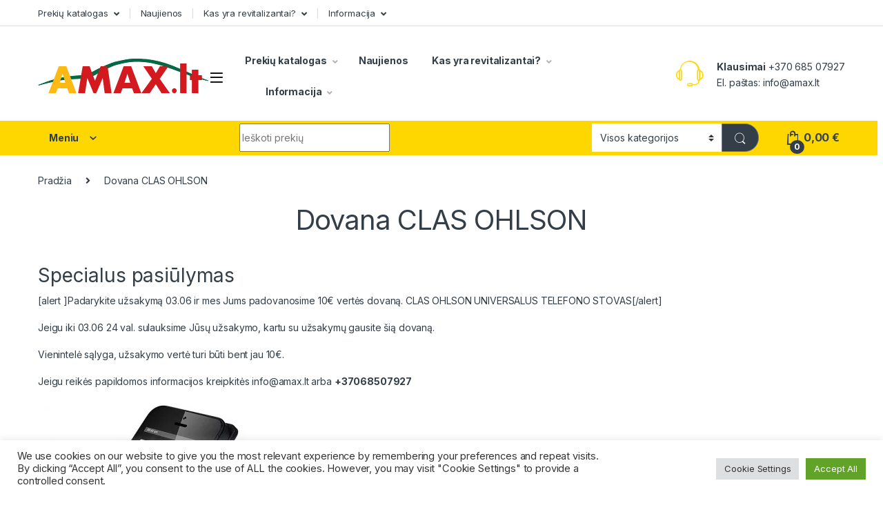

--- FILE ---
content_type: text/html; charset=UTF-8
request_url: https://www.amax.lt/dovana-clas-ohlson/
body_size: 35608
content:
<!DOCTYPE html>
<html lang="lt-LT">
<head>
<meta charset="UTF-8">
<meta name="viewport" content="width=device-width, initial-scale=1">
<link rel="profile" href="http://gmpg.org/xfn/11">
<link rel="pingback" href="https://www.amax.lt/xmlrpc.php">

<meta name='robots' content='index, follow, max-image-preview:large, max-snippet:-1, max-video-preview:-1' />

	<!-- This site is optimized with the Yoast SEO plugin v26.8 - https://yoast.com/product/yoast-seo-wordpress/ -->
	<title>Dovana CLAS OHLSON &#187; Amax.lt</title>
	<link rel="canonical" href="https://www.amax.lt/dovana-clas-ohlson/" />
	<meta property="og:locale" content="lt_LT" />
	<meta property="og:type" content="article" />
	<meta property="og:title" content="Dovana CLAS OHLSON &#187; Amax.lt" />
	<meta property="og:description" content="Specialus pasiūlymas Jeigu iki 03.02 24 val. sulauksime Jūsų užsakymo, kartu su užsakymų gausite šią dovaną. Vienintelė sąlyga, užsakymo vertė turi būti bent jau 10€. Jeigu reikės papildomos informacijos kreipkitės info@amax.lt arba +37068507927 &nbsp;" />
	<meta property="og:url" content="https://www.amax.lt/dovana-clas-ohlson/" />
	<meta property="og:site_name" content="Amax.lt" />
	<meta property="article:publisher" content="https://www.facebook.com/amax.lt/" />
	<meta property="article:modified_time" content="2016-03-02T16:59:07+00:00" />
	<meta property="og:image" content="http://www.amax.lt/wp-content/uploads/2016/02/Clas-Ohlson-universalus-telefono-stovas-iphone-juodas-300x321.jpg" />
	<script type="application/ld+json" class="yoast-schema-graph">{"@context":"https://schema.org","@graph":[{"@type":"WebPage","@id":"https://www.amax.lt/dovana-clas-ohlson/","url":"https://www.amax.lt/dovana-clas-ohlson/","name":"Dovana CLAS OHLSON &#187; Amax.lt","isPartOf":{"@id":"https://www.amax.lt/#website"},"primaryImageOfPage":{"@id":"https://www.amax.lt/dovana-clas-ohlson/#primaryimage"},"image":{"@id":"https://www.amax.lt/dovana-clas-ohlson/#primaryimage"},"thumbnailUrl":"http://www.amax.lt/wp-content/uploads/2016/02/Clas-Ohlson-universalus-telefono-stovas-iphone-juodas-300x321.jpg","datePublished":"2016-03-02T16:47:03+00:00","dateModified":"2016-03-02T16:59:07+00:00","breadcrumb":{"@id":"https://www.amax.lt/dovana-clas-ohlson/#breadcrumb"},"inLanguage":"lt-LT","potentialAction":[{"@type":"ReadAction","target":["https://www.amax.lt/dovana-clas-ohlson/"]}]},{"@type":"ImageObject","inLanguage":"lt-LT","@id":"https://www.amax.lt/dovana-clas-ohlson/#primaryimage","url":"http://www.amax.lt/wp-content/uploads/2016/02/Clas-Ohlson-universalus-telefono-stovas-iphone-juodas-300x321.jpg","contentUrl":"http://www.amax.lt/wp-content/uploads/2016/02/Clas-Ohlson-universalus-telefono-stovas-iphone-juodas-300x321.jpg"},{"@type":"BreadcrumbList","@id":"https://www.amax.lt/dovana-clas-ohlson/#breadcrumb","itemListElement":[{"@type":"ListItem","position":1,"name":"Home","item":"https://www.amax.lt/"},{"@type":"ListItem","position":2,"name":"Dovana CLAS OHLSON"}]},{"@type":"WebSite","@id":"https://www.amax.lt/#website","url":"https://www.amax.lt/","name":"Amax.lt","description":"Jūsų asmeninė technologijų produktų parduotuvė","publisher":{"@id":"https://www.amax.lt/#organization"},"potentialAction":[{"@type":"SearchAction","target":{"@type":"EntryPoint","urlTemplate":"https://www.amax.lt/?s={search_term_string}"},"query-input":{"@type":"PropertyValueSpecification","valueRequired":true,"valueName":"search_term_string"}}],"inLanguage":"lt-LT"},{"@type":"Organization","@id":"https://www.amax.lt/#organization","name":"Amax.lt","url":"https://www.amax.lt/","logo":{"@type":"ImageObject","inLanguage":"lt-LT","@id":"https://www.amax.lt/#/schema/logo/image/","url":"https://www.amax.lt/wp-content/uploads/2014/06/amax_logo_75px.png","contentUrl":"https://www.amax.lt/wp-content/uploads/2014/06/amax_logo_75px.png","width":370,"height":75,"caption":"Amax.lt"},"image":{"@id":"https://www.amax.lt/#/schema/logo/image/"},"sameAs":["https://www.facebook.com/amax.lt/"]}]}</script>
	<!-- / Yoast SEO plugin. -->


<link rel='dns-prefetch' href='//www.googletagmanager.com' />
<link rel='dns-prefetch' href='//cdnjs.cloudflare.com' />
<link rel='dns-prefetch' href='//fonts.googleapis.com' />
<link rel="alternate" type="application/rss+xml" title="Amax.lt &raquo; Įrašų RSS srautas" href="https://www.amax.lt/feed/" />
<link rel="alternate" type="application/rss+xml" title="Amax.lt &raquo; Komentarų RSS srautas" href="https://www.amax.lt/comments/feed/" />
<link rel="alternate" title="oEmbed (JSON)" type="application/json+oembed" href="https://www.amax.lt/wp-json/oembed/1.0/embed?url=https%3A%2F%2Fwww.amax.lt%2Fdovana-clas-ohlson%2F" />
<link rel="alternate" title="oEmbed (XML)" type="text/xml+oembed" href="https://www.amax.lt/wp-json/oembed/1.0/embed?url=https%3A%2F%2Fwww.amax.lt%2Fdovana-clas-ohlson%2F&#038;format=xml" />
<style id='wp-img-auto-sizes-contain-inline-css' type='text/css'>
img:is([sizes=auto i],[sizes^="auto," i]){contain-intrinsic-size:3000px 1500px}
/*# sourceURL=wp-img-auto-sizes-contain-inline-css */
</style>

<link rel='stylesheet' id='jquery.bxslider-css' href='//www.amax.lt/wp-content/plugins/testimonials-widget/includes/libraries/testimonials-widget/includes/libraries/bxslider-4/dist/jquery.bxslider.css?ver=a5fad7dd7f68bf1b429c128c8814621e' type='text/css' media='all' />
<link rel='stylesheet' id='Axl_Testimonials_Widget-css' href='//www.amax.lt/wp-content/plugins/testimonials-widget/includes/libraries/testimonials-widget/assets/css/testimonials-widget.css?ver=a5fad7dd7f68bf1b429c128c8814621e' type='text/css' media='all' />
<link rel='stylesheet' id='Axl_Testimonials_Widget_Premium-css' href='//www.amax.lt/wp-content/plugins/testimonials-widget/assets/css/testimonials-widget-premium.css?ver=a5fad7dd7f68bf1b429c128c8814621e' type='text/css' media='all' />
<link rel='stylesheet' id='testimonials-widget-premium-form-css' href='//www.amax.lt/wp-content/plugins/testimonials-widget/assets/css/testimonials-widget-premium-form.css?ver=a5fad7dd7f68bf1b429c128c8814621e' type='text/css' media='all' />
<style id='wp-emoji-styles-inline-css' type='text/css'>

	img.wp-smiley, img.emoji {
		display: inline !important;
		border: none !important;
		box-shadow: none !important;
		height: 1em !important;
		width: 1em !important;
		margin: 0 0.07em !important;
		vertical-align: -0.1em !important;
		background: none !important;
		padding: 0 !important;
	}
/*# sourceURL=wp-emoji-styles-inline-css */
</style>
<link rel='stylesheet' id='wp-block-library-css' href='https://www.amax.lt/wp-includes/css/dist/block-library/style.min.css?ver=a5fad7dd7f68bf1b429c128c8814621e' type='text/css' media='all' />
<style id='classic-theme-styles-inline-css' type='text/css'>
/*! This file is auto-generated */
.wp-block-button__link{color:#fff;background-color:#32373c;border-radius:9999px;box-shadow:none;text-decoration:none;padding:calc(.667em + 2px) calc(1.333em + 2px);font-size:1.125em}.wp-block-file__button{background:#32373c;color:#fff;text-decoration:none}
/*# sourceURL=/wp-includes/css/classic-themes.min.css */
</style>
<style id='global-styles-inline-css' type='text/css'>
:root{--wp--preset--aspect-ratio--square: 1;--wp--preset--aspect-ratio--4-3: 4/3;--wp--preset--aspect-ratio--3-4: 3/4;--wp--preset--aspect-ratio--3-2: 3/2;--wp--preset--aspect-ratio--2-3: 2/3;--wp--preset--aspect-ratio--16-9: 16/9;--wp--preset--aspect-ratio--9-16: 9/16;--wp--preset--color--black: #000000;--wp--preset--color--cyan-bluish-gray: #abb8c3;--wp--preset--color--white: #ffffff;--wp--preset--color--pale-pink: #f78da7;--wp--preset--color--vivid-red: #cf2e2e;--wp--preset--color--luminous-vivid-orange: #ff6900;--wp--preset--color--luminous-vivid-amber: #fcb900;--wp--preset--color--light-green-cyan: #7bdcb5;--wp--preset--color--vivid-green-cyan: #00d084;--wp--preset--color--pale-cyan-blue: #8ed1fc;--wp--preset--color--vivid-cyan-blue: #0693e3;--wp--preset--color--vivid-purple: #9b51e0;--wp--preset--gradient--vivid-cyan-blue-to-vivid-purple: linear-gradient(135deg,rgb(6,147,227) 0%,rgb(155,81,224) 100%);--wp--preset--gradient--light-green-cyan-to-vivid-green-cyan: linear-gradient(135deg,rgb(122,220,180) 0%,rgb(0,208,130) 100%);--wp--preset--gradient--luminous-vivid-amber-to-luminous-vivid-orange: linear-gradient(135deg,rgb(252,185,0) 0%,rgb(255,105,0) 100%);--wp--preset--gradient--luminous-vivid-orange-to-vivid-red: linear-gradient(135deg,rgb(255,105,0) 0%,rgb(207,46,46) 100%);--wp--preset--gradient--very-light-gray-to-cyan-bluish-gray: linear-gradient(135deg,rgb(238,238,238) 0%,rgb(169,184,195) 100%);--wp--preset--gradient--cool-to-warm-spectrum: linear-gradient(135deg,rgb(74,234,220) 0%,rgb(151,120,209) 20%,rgb(207,42,186) 40%,rgb(238,44,130) 60%,rgb(251,105,98) 80%,rgb(254,248,76) 100%);--wp--preset--gradient--blush-light-purple: linear-gradient(135deg,rgb(255,206,236) 0%,rgb(152,150,240) 100%);--wp--preset--gradient--blush-bordeaux: linear-gradient(135deg,rgb(254,205,165) 0%,rgb(254,45,45) 50%,rgb(107,0,62) 100%);--wp--preset--gradient--luminous-dusk: linear-gradient(135deg,rgb(255,203,112) 0%,rgb(199,81,192) 50%,rgb(65,88,208) 100%);--wp--preset--gradient--pale-ocean: linear-gradient(135deg,rgb(255,245,203) 0%,rgb(182,227,212) 50%,rgb(51,167,181) 100%);--wp--preset--gradient--electric-grass: linear-gradient(135deg,rgb(202,248,128) 0%,rgb(113,206,126) 100%);--wp--preset--gradient--midnight: linear-gradient(135deg,rgb(2,3,129) 0%,rgb(40,116,252) 100%);--wp--preset--font-size--small: 13px;--wp--preset--font-size--medium: 20px;--wp--preset--font-size--large: 36px;--wp--preset--font-size--x-large: 42px;--wp--preset--spacing--20: 0.44rem;--wp--preset--spacing--30: 0.67rem;--wp--preset--spacing--40: 1rem;--wp--preset--spacing--50: 1.5rem;--wp--preset--spacing--60: 2.25rem;--wp--preset--spacing--70: 3.38rem;--wp--preset--spacing--80: 5.06rem;--wp--preset--shadow--natural: 6px 6px 9px rgba(0, 0, 0, 0.2);--wp--preset--shadow--deep: 12px 12px 50px rgba(0, 0, 0, 0.4);--wp--preset--shadow--sharp: 6px 6px 0px rgba(0, 0, 0, 0.2);--wp--preset--shadow--outlined: 6px 6px 0px -3px rgb(255, 255, 255), 6px 6px rgb(0, 0, 0);--wp--preset--shadow--crisp: 6px 6px 0px rgb(0, 0, 0);}:where(.is-layout-flex){gap: 0.5em;}:where(.is-layout-grid){gap: 0.5em;}body .is-layout-flex{display: flex;}.is-layout-flex{flex-wrap: wrap;align-items: center;}.is-layout-flex > :is(*, div){margin: 0;}body .is-layout-grid{display: grid;}.is-layout-grid > :is(*, div){margin: 0;}:where(.wp-block-columns.is-layout-flex){gap: 2em;}:where(.wp-block-columns.is-layout-grid){gap: 2em;}:where(.wp-block-post-template.is-layout-flex){gap: 1.25em;}:where(.wp-block-post-template.is-layout-grid){gap: 1.25em;}.has-black-color{color: var(--wp--preset--color--black) !important;}.has-cyan-bluish-gray-color{color: var(--wp--preset--color--cyan-bluish-gray) !important;}.has-white-color{color: var(--wp--preset--color--white) !important;}.has-pale-pink-color{color: var(--wp--preset--color--pale-pink) !important;}.has-vivid-red-color{color: var(--wp--preset--color--vivid-red) !important;}.has-luminous-vivid-orange-color{color: var(--wp--preset--color--luminous-vivid-orange) !important;}.has-luminous-vivid-amber-color{color: var(--wp--preset--color--luminous-vivid-amber) !important;}.has-light-green-cyan-color{color: var(--wp--preset--color--light-green-cyan) !important;}.has-vivid-green-cyan-color{color: var(--wp--preset--color--vivid-green-cyan) !important;}.has-pale-cyan-blue-color{color: var(--wp--preset--color--pale-cyan-blue) !important;}.has-vivid-cyan-blue-color{color: var(--wp--preset--color--vivid-cyan-blue) !important;}.has-vivid-purple-color{color: var(--wp--preset--color--vivid-purple) !important;}.has-black-background-color{background-color: var(--wp--preset--color--black) !important;}.has-cyan-bluish-gray-background-color{background-color: var(--wp--preset--color--cyan-bluish-gray) !important;}.has-white-background-color{background-color: var(--wp--preset--color--white) !important;}.has-pale-pink-background-color{background-color: var(--wp--preset--color--pale-pink) !important;}.has-vivid-red-background-color{background-color: var(--wp--preset--color--vivid-red) !important;}.has-luminous-vivid-orange-background-color{background-color: var(--wp--preset--color--luminous-vivid-orange) !important;}.has-luminous-vivid-amber-background-color{background-color: var(--wp--preset--color--luminous-vivid-amber) !important;}.has-light-green-cyan-background-color{background-color: var(--wp--preset--color--light-green-cyan) !important;}.has-vivid-green-cyan-background-color{background-color: var(--wp--preset--color--vivid-green-cyan) !important;}.has-pale-cyan-blue-background-color{background-color: var(--wp--preset--color--pale-cyan-blue) !important;}.has-vivid-cyan-blue-background-color{background-color: var(--wp--preset--color--vivid-cyan-blue) !important;}.has-vivid-purple-background-color{background-color: var(--wp--preset--color--vivid-purple) !important;}.has-black-border-color{border-color: var(--wp--preset--color--black) !important;}.has-cyan-bluish-gray-border-color{border-color: var(--wp--preset--color--cyan-bluish-gray) !important;}.has-white-border-color{border-color: var(--wp--preset--color--white) !important;}.has-pale-pink-border-color{border-color: var(--wp--preset--color--pale-pink) !important;}.has-vivid-red-border-color{border-color: var(--wp--preset--color--vivid-red) !important;}.has-luminous-vivid-orange-border-color{border-color: var(--wp--preset--color--luminous-vivid-orange) !important;}.has-luminous-vivid-amber-border-color{border-color: var(--wp--preset--color--luminous-vivid-amber) !important;}.has-light-green-cyan-border-color{border-color: var(--wp--preset--color--light-green-cyan) !important;}.has-vivid-green-cyan-border-color{border-color: var(--wp--preset--color--vivid-green-cyan) !important;}.has-pale-cyan-blue-border-color{border-color: var(--wp--preset--color--pale-cyan-blue) !important;}.has-vivid-cyan-blue-border-color{border-color: var(--wp--preset--color--vivid-cyan-blue) !important;}.has-vivid-purple-border-color{border-color: var(--wp--preset--color--vivid-purple) !important;}.has-vivid-cyan-blue-to-vivid-purple-gradient-background{background: var(--wp--preset--gradient--vivid-cyan-blue-to-vivid-purple) !important;}.has-light-green-cyan-to-vivid-green-cyan-gradient-background{background: var(--wp--preset--gradient--light-green-cyan-to-vivid-green-cyan) !important;}.has-luminous-vivid-amber-to-luminous-vivid-orange-gradient-background{background: var(--wp--preset--gradient--luminous-vivid-amber-to-luminous-vivid-orange) !important;}.has-luminous-vivid-orange-to-vivid-red-gradient-background{background: var(--wp--preset--gradient--luminous-vivid-orange-to-vivid-red) !important;}.has-very-light-gray-to-cyan-bluish-gray-gradient-background{background: var(--wp--preset--gradient--very-light-gray-to-cyan-bluish-gray) !important;}.has-cool-to-warm-spectrum-gradient-background{background: var(--wp--preset--gradient--cool-to-warm-spectrum) !important;}.has-blush-light-purple-gradient-background{background: var(--wp--preset--gradient--blush-light-purple) !important;}.has-blush-bordeaux-gradient-background{background: var(--wp--preset--gradient--blush-bordeaux) !important;}.has-luminous-dusk-gradient-background{background: var(--wp--preset--gradient--luminous-dusk) !important;}.has-pale-ocean-gradient-background{background: var(--wp--preset--gradient--pale-ocean) !important;}.has-electric-grass-gradient-background{background: var(--wp--preset--gradient--electric-grass) !important;}.has-midnight-gradient-background{background: var(--wp--preset--gradient--midnight) !important;}.has-small-font-size{font-size: var(--wp--preset--font-size--small) !important;}.has-medium-font-size{font-size: var(--wp--preset--font-size--medium) !important;}.has-large-font-size{font-size: var(--wp--preset--font-size--large) !important;}.has-x-large-font-size{font-size: var(--wp--preset--font-size--x-large) !important;}
:where(.wp-block-post-template.is-layout-flex){gap: 1.25em;}:where(.wp-block-post-template.is-layout-grid){gap: 1.25em;}
:where(.wp-block-term-template.is-layout-flex){gap: 1.25em;}:where(.wp-block-term-template.is-layout-grid){gap: 1.25em;}
:where(.wp-block-columns.is-layout-flex){gap: 2em;}:where(.wp-block-columns.is-layout-grid){gap: 2em;}
:root :where(.wp-block-pullquote){font-size: 1.5em;line-height: 1.6;}
/*# sourceURL=global-styles-inline-css */
</style>
<link rel='stylesheet' id='contact-form-7-css' href='https://www.amax.lt/wp-content/plugins/contact-form-7/includes/css/styles.css?ver=6.1.4' type='text/css' media='all' />
<link rel='stylesheet' id='cookie-law-info-css' href='https://www.amax.lt/wp-content/plugins/cookie-law-info/legacy/public/css/cookie-law-info-public.css?ver=3.3.9.1' type='text/css' media='all' />
<link rel='stylesheet' id='cookie-law-info-gdpr-css' href='https://www.amax.lt/wp-content/plugins/cookie-law-info/legacy/public/css/cookie-law-info-gdpr.css?ver=3.3.9.1' type='text/css' media='all' />
<link rel='stylesheet' id='mas-wc-brands-style-css' href='https://www.amax.lt/wp-content/plugins/mas-woocommerce-brands/assets/css/style.css?ver=1.1.0' type='text/css' media='all' />
<style id='woocommerce-inline-inline-css' type='text/css'>
.woocommerce form .form-row .required { visibility: visible; }
/*# sourceURL=woocommerce-inline-inline-css */
</style>
<link rel='stylesheet' id='select2css-css' href='//cdnjs.cloudflare.com/ajax/libs/select2/4.0.7/css/select2.css?ver=1.0' type='text/css' media='all' />
<link rel='stylesheet' id='electro-fonts-css' href='https://fonts.googleapis.com/css2?family=Inter:wght@300;400;600;700&#038;display=swap' type='text/css' media='all' />
<link rel='stylesheet' id='font-electro-css' href='https://www.amax.lt/wp-content/themes/electro/assets/css/font-electro.css?ver=3.3.13' type='text/css' media='all' />
<link rel='stylesheet' id='fontawesome-css' href='https://www.amax.lt/wp-content/themes/electro/assets/vendor/fontawesome/css/all.min.css?ver=3.3.13' type='text/css' media='all' />
<link rel='stylesheet' id='animate-css-css' href='https://www.amax.lt/wp-content/themes/electro/assets/vendor/animate.css/animate.min.css?ver=3.3.13' type='text/css' media='all' />
<link rel='stylesheet' id='electro-style-css' href='https://www.amax.lt/wp-content/themes/electro/style.min.css?ver=3.3.13' type='text/css' media='all' />
<link rel='stylesheet' id='electro-color-css' href='https://www.amax.lt/wp-content/themes/electro/assets/css/colors/yellow.min.css?ver=3.3.13' type='text/css' media='all' />
<link rel='stylesheet' id='mts-testimonials-css' href='https://www.amax.lt/wp-content/plugins/mts-wp-testimonials/assets/css/testimonial.css?ver=a5fad7dd7f68bf1b429c128c8814621e' type='text/css' media='all' />
<link rel='stylesheet' id='mtswpt-owl-carousel-css' href='https://www.amax.lt/wp-content/plugins/mts-wp-testimonials/assets/css/mtswpt.owl.carousel.css?ver=a5fad7dd7f68bf1b429c128c8814621e' type='text/css' media='all' />
<script type="text/javascript" id="woocommerce-google-analytics-integration-gtag-js-after">
/* <![CDATA[ */
/* Google Analytics for WooCommerce (gtag.js) */
					window.dataLayer = window.dataLayer || [];
					function gtag(){dataLayer.push(arguments);}
					// Set up default consent state.
					for ( const mode of [{"analytics_storage":"denied","ad_storage":"denied","ad_user_data":"denied","ad_personalization":"denied","region":["AT","BE","BG","HR","CY","CZ","DK","EE","FI","FR","DE","GR","HU","IS","IE","IT","LV","LI","LT","LU","MT","NL","NO","PL","PT","RO","SK","SI","ES","SE","GB","CH"]}] || [] ) {
						gtag( "consent", "default", { "wait_for_update": 500, ...mode } );
					}
					gtag("js", new Date());
					gtag("set", "developer_id.dOGY3NW", true);
					gtag("config", "G-PV3YSFDLS1", {"track_404":true,"allow_google_signals":false,"logged_in":false,"linker":{"domains":[],"allow_incoming":false},"custom_map":{"dimension1":"logged_in"}});
//# sourceURL=woocommerce-google-analytics-integration-gtag-js-after
/* ]]> */
</script>
<script type="text/javascript" src="https://www.amax.lt/wp-includes/js/jquery/jquery.min.js?ver=3.7.1" id="jquery-core-js"></script>
<script type="text/javascript" src="https://www.amax.lt/wp-includes/js/jquery/jquery-migrate.min.js?ver=3.4.1" id="jquery-migrate-js"></script>
<script type="text/javascript" id="cookie-law-info-js-extra">
/* <![CDATA[ */
var Cli_Data = {"nn_cookie_ids":[],"cookielist":[],"non_necessary_cookies":[],"ccpaEnabled":"","ccpaRegionBased":"","ccpaBarEnabled":"","strictlyEnabled":["necessary","obligatoire"],"ccpaType":"gdpr","js_blocking":"1","custom_integration":"","triggerDomRefresh":"","secure_cookies":""};
var cli_cookiebar_settings = {"animate_speed_hide":"500","animate_speed_show":"500","background":"#FFF","border":"#b1a6a6c2","border_on":"","button_1_button_colour":"#61a229","button_1_button_hover":"#4e8221","button_1_link_colour":"#fff","button_1_as_button":"1","button_1_new_win":"","button_2_button_colour":"#333","button_2_button_hover":"#292929","button_2_link_colour":"#444","button_2_as_button":"","button_2_hidebar":"","button_3_button_colour":"#dedfe0","button_3_button_hover":"#b2b2b3","button_3_link_colour":"#333333","button_3_as_button":"1","button_3_new_win":"","button_4_button_colour":"#dedfe0","button_4_button_hover":"#b2b2b3","button_4_link_colour":"#333333","button_4_as_button":"1","button_7_button_colour":"#61a229","button_7_button_hover":"#4e8221","button_7_link_colour":"#fff","button_7_as_button":"1","button_7_new_win":"","font_family":"inherit","header_fix":"","notify_animate_hide":"1","notify_animate_show":"","notify_div_id":"#cookie-law-info-bar","notify_position_horizontal":"right","notify_position_vertical":"bottom","scroll_close":"","scroll_close_reload":"","accept_close_reload":"","reject_close_reload":"","showagain_tab":"","showagain_background":"#fff","showagain_border":"#000","showagain_div_id":"#cookie-law-info-again","showagain_x_position":"100px","text":"#333333","show_once_yn":"","show_once":"10000","logging_on":"","as_popup":"","popup_overlay":"1","bar_heading_text":"","cookie_bar_as":"banner","popup_showagain_position":"bottom-right","widget_position":"left"};
var log_object = {"ajax_url":"https://www.amax.lt/wp-admin/admin-ajax.php"};
//# sourceURL=cookie-law-info-js-extra
/* ]]> */
</script>
<script type="text/javascript" src="https://www.amax.lt/wp-content/plugins/cookie-law-info/legacy/public/js/cookie-law-info-public.js?ver=3.3.9.1" id="cookie-law-info-js"></script>
<script type="text/javascript" src="https://www.amax.lt/wp-content/plugins/woocommerce/assets/js/jquery-blockui/jquery.blockUI.min.js?ver=2.7.0-wc.10.4.3" id="wc-jquery-blockui-js" data-wp-strategy="defer"></script>
<script type="text/javascript" id="wc-add-to-cart-js-extra">
/* <![CDATA[ */
var wc_add_to_cart_params = {"ajax_url":"/wp-admin/admin-ajax.php","wc_ajax_url":"/?wc-ajax=%%endpoint%%","i18n_view_cart":"Krep\u0161elis","cart_url":"https://www.amax.lt/cart/","is_cart":"","cart_redirect_after_add":"no"};
//# sourceURL=wc-add-to-cart-js-extra
/* ]]> */
</script>
<script type="text/javascript" src="https://www.amax.lt/wp-content/plugins/woocommerce/assets/js/frontend/add-to-cart.min.js?ver=10.4.3" id="wc-add-to-cart-js" data-wp-strategy="defer"></script>
<script type="text/javascript" src="https://www.amax.lt/wp-content/plugins/woocommerce/assets/js/js-cookie/js.cookie.min.js?ver=2.1.4-wc.10.4.3" id="wc-js-cookie-js" data-wp-strategy="defer"></script>
<script type="text/javascript" src="https://www.amax.lt/wp-content/plugins/js_composer/assets/js/vendors/woocommerce-add-to-cart.js?ver=8.5" id="vc_woocommerce-add-to-cart-js-js"></script>
<script type="text/javascript" src="https://www.amax.lt/wp-content/plugins/woocommerce/assets/js/select2/select2.full.min.js?ver=4.0.3-wc.10.4.3" id="wc-select2-js" defer="defer" data-wp-strategy="defer"></script>
<script type="text/javascript" id="wc-cart-fragments-js-extra">
/* <![CDATA[ */
var wc_cart_fragments_params = {"ajax_url":"/wp-admin/admin-ajax.php","wc_ajax_url":"/?wc-ajax=%%endpoint%%","cart_hash_key":"wc_cart_hash_ae41969d88575be8d2b94ae4046bf2d3","fragment_name":"wc_fragments_ae41969d88575be8d2b94ae4046bf2d3","request_timeout":"5000"};
//# sourceURL=wc-cart-fragments-js-extra
/* ]]> */
</script>
<script type="text/javascript" src="https://www.amax.lt/wp-content/plugins/woocommerce/assets/js/frontend/cart-fragments.min.js?ver=10.4.3" id="wc-cart-fragments-js" defer="defer" data-wp-strategy="defer"></script>

<!-- Google tag (gtag.js) snippet added by Site Kit -->
<!-- Google Analytics snippet added by Site Kit -->
<script type="text/javascript" src="https://www.googletagmanager.com/gtag/js?id=GT-55B39XG" id="google_gtagjs-js" async></script>
<script type="text/javascript" id="google_gtagjs-js-after">
/* <![CDATA[ */
window.dataLayer = window.dataLayer || [];function gtag(){dataLayer.push(arguments);}
gtag("set","linker",{"domains":["www.amax.lt"]});
gtag("js", new Date());
gtag("set", "developer_id.dZTNiMT", true);
gtag("config", "GT-55B39XG", {"googlesitekit_post_type":"page"});
 window._googlesitekit = window._googlesitekit || {}; window._googlesitekit.throttledEvents = []; window._googlesitekit.gtagEvent = (name, data) => { var key = JSON.stringify( { name, data } ); if ( !! window._googlesitekit.throttledEvents[ key ] ) { return; } window._googlesitekit.throttledEvents[ key ] = true; setTimeout( () => { delete window._googlesitekit.throttledEvents[ key ]; }, 5 ); gtag( "event", name, { ...data, event_source: "site-kit" } ); }; 
//# sourceURL=google_gtagjs-js-after
/* ]]> */
</script>
<script></script><link rel="https://api.w.org/" href="https://www.amax.lt/wp-json/" /><link rel="alternate" title="JSON" type="application/json" href="https://www.amax.lt/wp-json/wp/v2/pages/4668" /><link rel="EditURI" type="application/rsd+xml" title="RSD" href="https://www.amax.lt/xmlrpc.php?rsd" />

<link rel='shortlink' href='https://www.amax.lt/?p=4668' />
<meta name="generator" content="Redux 4.5.10" /><meta name="generator" content="Site Kit by Google 1.170.0" /><!-- Starting: Conversion Tracking for WooCommerce (https://wordpress.org/plugins/woocommerce-conversion-tracking/) -->
<!-- End: Conversion Tracking for WooCommerce Codes -->
	<noscript><style>.woocommerce-product-gallery{ opacity: 1 !important; }</style></noscript>
	<meta name="generator" content="Elementor 3.34.2; features: additional_custom_breakpoints; settings: css_print_method-external, google_font-enabled, font_display-auto">
			<script  type="text/javascript">
				!function(f,b,e,v,n,t,s){if(f.fbq)return;n=f.fbq=function(){n.callMethod?
					n.callMethod.apply(n,arguments):n.queue.push(arguments)};if(!f._fbq)f._fbq=n;
					n.push=n;n.loaded=!0;n.version='2.0';n.queue=[];t=b.createElement(e);t.async=!0;
					t.src=v;s=b.getElementsByTagName(e)[0];s.parentNode.insertBefore(t,s)}(window,
					document,'script','https://connect.facebook.net/en_US/fbevents.js');
			</script>
			<!-- WooCommerce Facebook Integration Begin -->
			<script  type="text/javascript">

				fbq('init', '1087691508034740', {}, {
    "agent": "woocommerce_6-10.4.3-3.5.15"
});

				document.addEventListener( 'DOMContentLoaded', function() {
					// Insert placeholder for events injected when a product is added to the cart through AJAX.
					document.body.insertAdjacentHTML( 'beforeend', '<div class=\"wc-facebook-pixel-event-placeholder\"></div>' );
				}, false );

			</script>
			<!-- WooCommerce Facebook Integration End -->
						<style>
				.e-con.e-parent:nth-of-type(n+4):not(.e-lazyloaded):not(.e-no-lazyload),
				.e-con.e-parent:nth-of-type(n+4):not(.e-lazyloaded):not(.e-no-lazyload) * {
					background-image: none !important;
				}
				@media screen and (max-height: 1024px) {
					.e-con.e-parent:nth-of-type(n+3):not(.e-lazyloaded):not(.e-no-lazyload),
					.e-con.e-parent:nth-of-type(n+3):not(.e-lazyloaded):not(.e-no-lazyload) * {
						background-image: none !important;
					}
				}
				@media screen and (max-height: 640px) {
					.e-con.e-parent:nth-of-type(n+2):not(.e-lazyloaded):not(.e-no-lazyload),
					.e-con.e-parent:nth-of-type(n+2):not(.e-lazyloaded):not(.e-no-lazyload) * {
						background-image: none !important;
					}
				}
			</style>
			<meta name="generator" content="Powered by WPBakery Page Builder - drag and drop page builder for WordPress."/>
<link rel="icon" href="https://www.amax.lt/wp-content/uploads/2014/03/favicon.png" sizes="32x32" />
<link rel="icon" href="https://www.amax.lt/wp-content/uploads/2014/03/favicon.png" sizes="192x192" />
<link rel="apple-touch-icon" href="https://www.amax.lt/wp-content/uploads/2014/03/favicon.png" />
<meta name="msapplication-TileImage" content="https://www.amax.lt/wp-content/uploads/2014/03/favicon.png" />
		<style type="text/css" id="wp-custom-css">
			#tab-description p {
  color: #333e48 !important;
	margin-bottom: 1em !important;
}		</style>
		<noscript><style> .wpb_animate_when_almost_visible { opacity: 1; }</style></noscript>				<style type="text/css" id="c4wp-checkout-css">
					.woocommerce-checkout .c4wp_captcha_field {
						margin-bottom: 10px;
						margin-top: 15px;
						position: relative;
						display: inline-block;
					}
				</style>
							<style type="text/css" id="c4wp-v3-lp-form-css">
				.login #login, .login #lostpasswordform {
					min-width: 350px !important;
				}
				.wpforms-field-c4wp iframe {
					width: 100% !important;
				}
			</style>
			</head>

<body class="wp-singular page-template-default page page-id-4668 wp-custom-logo wp-theme-electro wp-child-theme-electro-child theme-electro woocommerce-no-js group-blog wpb-js-composer js-comp-ver-8.5 vc_responsive elementor-default elementor-kit-22539">
    <div class="off-canvas-wrapper w-100 position-relative">
<div id="page" class="hfeed site">
    		<a class="skip-link screen-reader-text visually-hidden" href="#site-navigation">Skip to navigation</a>
		<a class="skip-link screen-reader-text visually-hidden" href="#content">Skip to content</a>
		
			
		<div class="top-bar hidden-lg-down d-none d-xl-block">
			<div class="container clearfix">
			<ul id="menu-menu1" class="nav nav-inline float-start electro-animate-dropdown flip"><li id="menu-item-9" class="menu-item menu-item-type-post_type menu-item-object-page menu-item-home menu-item-has-children menu-item-9 dropdown"><a title="Prekių katalogas" href="https://www.amax.lt/" data-bs-toggle="dropdown" class="dropdown-toggle" aria-haspopup="true">Prekių katalogas</a>
<ul role="menu" class=" dropdown-menu">
	<li id="menu-item-22156" class="menu-item menu-item-type-taxonomy menu-item-object-product_cat menu-item-22156"><a title="Išpardavimas" href="https://www.amax.lt/produkto-kategorija/ispardavimas/">Išpardavimas</a></li>
	<li id="menu-item-5000" class="menu-item menu-item-type-taxonomy menu-item-object-product_cat menu-item-has-children menu-item-5000 dropdown-submenu"><a title="XADO produktai" href="https://www.amax.lt/produkto-kategorija/xado-produktai/"><span class="Xado produktų asortimentas"></span>&nbsp;XADO produktai</a></li>
	<li id="menu-item-5090" class="menu-item menu-item-type-taxonomy menu-item-object-product_cat menu-item-has-children menu-item-5090 dropdown-submenu"><a title="Auto priežiūrai" href="https://www.amax.lt/produkto-kategorija/automobilio-prieziurai/">Auto priežiūrai</a></li>
	<li id="menu-item-5006" class="menu-item menu-item-type-taxonomy menu-item-object-product_cat menu-item-5006"><a title="Kitos prekės" href="https://www.amax.lt/produkto-kategorija/kitos-prekes/">Kitos prekės</a></li>
	<li id="menu-item-6806" class="menu-item menu-item-type-taxonomy menu-item-object-product_cat menu-item-6806"><a title="Eco Touch" href="https://www.amax.lt/produkto-kategorija/eco-touch/">Eco Touch</a></li>
	<li id="menu-item-5456" class="menu-item menu-item-type-taxonomy menu-item-object-product_cat menu-item-has-children menu-item-5456 dropdown-submenu"><a title="Apšvietimas" href="https://www.amax.lt/produkto-kategorija/apsvietimas/">Apšvietimas</a></li>
	<li id="menu-item-5936" class="menu-item menu-item-type-taxonomy menu-item-object-product_cat menu-item-5936"><a title="Thmermacell - nuo odų" href="https://www.amax.lt/produkto-kategorija/thermacell/">Thmermacell &#8211; nuo odų</a></li>
</ul>
</li>
<li id="menu-item-29" class="menu-item menu-item-type-post_type menu-item-object-page menu-item-29"><a title="Naujienos" href="https://www.amax.lt/blogas/">Naujienos</a></li>
<li id="menu-item-278" class="menu-item menu-item-type-custom menu-item-object-custom menu-item-has-children menu-item-278 dropdown"><a title="Kas yra revitalizantai?" href="#" data-bs-toggle="dropdown" class="dropdown-toggle" aria-haspopup="true">Kas yra revitalizantai?</a>
<ul role="menu" class=" dropdown-menu">
	<li id="menu-item-517" class="menu-item menu-item-type-post_type menu-item-object-page menu-item-517"><a title="Kodėl revitalizantai yra naudingu Jūsų automobiliui" href="https://www.amax.lt/kodel-xado-yra-naudingas-jusu-automobiliui/">Kodėl revitalizantai yra naudingu Jūsų automobiliui</a></li>
	<li id="menu-item-279" class="menu-item menu-item-type-post_type menu-item-object-page menu-item-279"><a title="Dažnai užduodami klausimai" href="https://www.amax.lt/daznai-uzduodami-klausimai/">Dažnai užduodami klausimai</a></li>
	<li id="menu-item-519" class="menu-item menu-item-type-post_type menu-item-object-page menu-item-519"><a title="„Xado“ produkto Maximum 1 stage efektyvumo tyrimas" href="https://www.amax.lt/xado-produkto-maximum-1-stage-efektyvumo-tyrimas/">„Xado“ produkto Maximum 1 stage efektyvumo tyrimas</a></li>
	<li id="menu-item-280" class="menu-item menu-item-type-post_type menu-item-object-page menu-item-280"><a title="Kas yra revitalizantai?" href="https://www.amax.lt/kas-yra-xado/">Kas yra revitalizantai?</a></li>
</ul>
</li>
<li id="menu-item-211" class="menu-item menu-item-type-custom menu-item-object-custom menu-item-has-children menu-item-211 dropdown"><a title="Informacija" href="#" data-bs-toggle="dropdown" class="dropdown-toggle" aria-haspopup="true">Informacija</a>
<ul role="menu" class=" dropdown-menu">
	<li id="menu-item-31" class="menu-item menu-item-type-post_type menu-item-object-page menu-item-31"><a title="Kontaktai" href="https://www.amax.lt/kontaktai/">Kontaktai</a></li>
	<li id="menu-item-4851" class="menu-item menu-item-type-post_type menu-item-object-page menu-item-4851"><a title="Klientų atsiliepimai" href="https://www.amax.lt/klientu-atsiliepimai/">Klientų atsiliepimai</a></li>
	<li id="menu-item-476" class="menu-item menu-item-type-post_type menu-item-object-page menu-item-476"><a title="Kaip apmokėti užsakymą?" href="https://www.amax.lt/kaip-apmoketi-xado-uzsakyma/">Kaip apmokėti užsakymą?</a></li>
	<li id="menu-item-22545" class="menu-item menu-item-type-post_type menu-item-object-page menu-item-22545"><a title="Nemokamas prekių pristatymas" href="https://www.amax.lt/nemokamas-prekiu-pristatymas/">Nemokamas prekių pristatymas</a></li>
	<li id="menu-item-117" class="menu-item menu-item-type-post_type menu-item-object-page menu-item-117"><a title="Taisyklės" href="https://www.amax.lt/taisykles/">Taisyklės</a></li>
	<li id="menu-item-4259" class="menu-item menu-item-type-post_type menu-item-object-page menu-item-4259"><a title="Grąžinimo garantija" href="https://www.amax.lt/grazinimo-garantija/">Grąžinimo garantija</a></li>
	<li id="menu-item-22547" class="menu-item menu-item-type-post_type menu-item-object-page menu-item-22547"><a title="Saugus atsiskaitymas" href="https://www.amax.lt/saugus-atsiskaitymas/">Saugus atsiskaitymas</a></li>
	<li id="menu-item-6850" class="menu-item menu-item-type-post_type menu-item-object-page menu-item-6850"><a title="Neteisminis ginčo sprendimas" href="https://www.amax.lt/neteisminis-ginco-sprendimas/">Neteisminis ginčo sprendimas</a></li>
	<li id="menu-item-24368" class="menu-item menu-item-type-post_type menu-item-object-page menu-item-24368"><a title="Privatumo politika" href="https://www.amax.lt/privatumo-politika/">Privatumo politika</a></li>
	<li id="menu-item-225" class="menu-item menu-item-type-post_type menu-item-object-page menu-item-225"><a title="100% originalios prekės" href="https://www.amax.lt/100-originalios-prekes/">100% originalios prekės</a></li>
</ul>
</li>
</ul>			</div>
		</div><!-- /.top-bar -->

			
    
    <header id="masthead" class="header-v2 stick-this site-header">
        <div class="container hidden-lg-down d-none d-xl-block">
            <div class="masthead row align-items-center">
				<div class="header-logo-area d-flex justify-content-between align-items-center">
					<div class="header-site-branding">
				<a href="https://www.amax.lt/" class="header-logo-link">
					<img src="https://www.amax.lt/wp-content/uploads/2014/06/amax_logo_50px.png" alt="Amax.lt" class="img-header-logo" width="247" height="50" />
				</a>
			</div>
					<div class="off-canvas-navigation-wrapper ">
			<div class="off-canvas-navbar-toggle-buttons clearfix">
				<button class="navbar-toggler navbar-toggle-hamburger " type="button">
					<i class="ec ec-menu"></i>
				</button>
				<button class="navbar-toggler navbar-toggle-close " type="button">
					<i class="ec ec-close-remove"></i>
				</button>
			</div>

			<div class="off-canvas-navigation
							 light" id="default-oc-header">
				<ul id="menu-menu1-1" class="nav nav-inline yamm"><li id="menu-item-9" class="menu-item menu-item-type-post_type menu-item-object-page menu-item-home menu-item-has-children menu-item-9 dropdown"><a title="Prekių katalogas" href="https://www.amax.lt/" data-bs-toggle="dropdown" class="dropdown-toggle" aria-haspopup="true">Prekių katalogas</a>
<ul role="menu" class=" dropdown-menu">
	<li id="menu-item-22156" class="menu-item menu-item-type-taxonomy menu-item-object-product_cat menu-item-22156"><a title="Išpardavimas" href="https://www.amax.lt/produkto-kategorija/ispardavimas/">Išpardavimas</a></li>
	<li id="menu-item-5000" class="menu-item menu-item-type-taxonomy menu-item-object-product_cat menu-item-has-children menu-item-5000 dropdown-submenu"><a title="XADO produktai" href="https://www.amax.lt/produkto-kategorija/xado-produktai/"><span class="Xado produktų asortimentas"></span>&nbsp;XADO produktai</a>
	<ul role="menu" class=" dropdown-menu">
		<li id="menu-item-8335" class="menu-item menu-item-type-taxonomy menu-item-object-product_cat menu-item-8335"><a title="Xado Akcija" href="https://www.amax.lt/produkto-kategorija/xado-produktai/xado-akcija/">Xado Akcija</a></li>
		<li id="menu-item-5005" class="menu-item menu-item-type-taxonomy menu-item-object-product_cat menu-item-5005"><a title="Varikliams - tepalo sistemai" href="https://www.amax.lt/produkto-kategorija/xado-produktai/varikliui-tepalo-sistemai/"><span class="Xado priedai varikliams &#8211; tepalo sistemai"></span>&nbsp;Varikliams &#8211; tepalo sistemai</a></li>
		<li id="menu-item-5002" class="menu-item menu-item-type-taxonomy menu-item-object-product_cat menu-item-5002"><a title="Kuro sistemai" href="https://www.amax.lt/produkto-kategorija/xado-produktai/kuro-sistemai/"><span class="Xado priedai kuro sistemai"></span>&nbsp;Kuro sistemai</a></li>
		<li id="menu-item-5004" class="menu-item menu-item-type-taxonomy menu-item-object-product_cat menu-item-5004"><a title="Vairo stiprintuvui ir kitai hidraulinei sistemai" href="https://www.amax.lt/produkto-kategorija/xado-produktai/vairo-mechanizmui/"><span class="Xado priedai vairo stiprintuvui ir kitai hidraulinei sistemai"></span>&nbsp;Vairo stiprintuvui ir kitai hidraulinei sistemai</a></li>
		<li id="menu-item-5003" class="menu-item menu-item-type-taxonomy menu-item-object-product_cat menu-item-5003"><a title="Pavarų dėžėms ir reduktoriams" href="https://www.amax.lt/produkto-kategorija/xado-produktai/transmisijai/"><span class="Xado priedai pavarų dėžėms ir reduktoriams"></span>&nbsp;Pavarų dėžėms ir reduktoriams</a></li>
		<li id="menu-item-7001" class="menu-item menu-item-type-taxonomy menu-item-object-product_cat menu-item-7001"><a title="Kiti revitalizantai" href="https://www.amax.lt/produkto-kategorija/xado-produktai/kiti-revitalizantai/"><span class="Kiti Xado revitalizantai"></span>&nbsp;Kiti revitalizantai</a></li>
		<li id="menu-item-6949" class="menu-item menu-item-type-taxonomy menu-item-object-product_cat menu-item-has-children menu-item-6949 dropdown-submenu"><a title="Alyvos" href="https://www.amax.lt/produkto-kategorija/xado-produktai/xado-alyvos/"><span class="Xado alyvos"></span>&nbsp;Alyvos</a>
		<ul role="menu" class=" dropdown-menu">
			<li id="menu-item-6947" class="menu-item menu-item-type-taxonomy menu-item-object-product_cat menu-item-has-children menu-item-6947 dropdown-submenu"><a title="Automobilių variklinės alyvos" href="https://www.amax.lt/produkto-kategorija/xado-produktai/xado-alyvos/automobiliu-variklines-alyvos/"><span class="Xado Automobilių variklinės alyvos"></span>&nbsp;Automobilių variklinės alyvos</a>
			<ul role="menu" class=" dropdown-menu">
				<li id="menu-item-7161" class="menu-item menu-item-type-taxonomy menu-item-object-product_cat menu-item-7161"><a title="Sintetinės variklio alyvos" href="https://www.amax.lt/produkto-kategorija/xado-produktai/xado-alyvos/automobiliu-variklines-alyvos/sintetines-variklio-alyvos/"><span class="Xado sintetinės variklio alyvos"></span>&nbsp;Sintetinės variklio alyvos</a></li>
				<li id="menu-item-7153" class="menu-item menu-item-type-taxonomy menu-item-object-product_cat menu-item-7153"><a title="Pusiau sintetinės variklinės alyvos" href="https://www.amax.lt/produkto-kategorija/xado-produktai/xado-alyvos/automobiliu-variklines-alyvos/xado-pusiau-sintetines-variklines-alyvos/"><span class="Xado pusiau sintetinės variklinės alyvos"></span>&nbsp;Pusiau sintetinės variklinės alyvos</a></li>
				<li id="menu-item-7154" class="menu-item menu-item-type-taxonomy menu-item-object-product_cat menu-item-7154"><a title="Mineralinės variklinės alyvos" href="https://www.amax.lt/produkto-kategorija/xado-produktai/xado-alyvos/automobiliu-variklines-alyvos/xado-mineralines-variklines-alyvos/"><span class="Xado mineralinės variklinės alyvos"></span>&nbsp;Mineralinės variklinės alyvos</a></li>
			</ul>
</li>
			<li id="menu-item-7158" class="menu-item menu-item-type-taxonomy menu-item-object-product_cat menu-item-has-children menu-item-7158 dropdown-submenu"><a title="Transmisinės alyvos" href="https://www.amax.lt/produkto-kategorija/xado-produktai/xado-alyvos/xado-transmisines-alyvos/"><span class="Xado transmisinės alyvos"></span>&nbsp;Transmisinės alyvos</a>
			<ul role="menu" class=" dropdown-menu">
				<li id="menu-item-7159" class="menu-item menu-item-type-taxonomy menu-item-object-product_cat menu-item-7159"><a title="Alyvos automatinei transmisijai" href="https://www.amax.lt/produkto-kategorija/xado-produktai/xado-alyvos/xado-transmisines-alyvos/xado-alyvos-automatinei-transmisijai/"><span class="Xado alyvos automatinei transmisijai"></span>&nbsp;Alyvos automatinei transmisijai</a></li>
				<li id="menu-item-7160" class="menu-item menu-item-type-taxonomy menu-item-object-product_cat menu-item-7160"><a title="Alyvos mechaninei transmisijai" href="https://www.amax.lt/produkto-kategorija/xado-produktai/xado-alyvos/xado-transmisines-alyvos/xado-alyvos-mechaninei-transmisijai/"><span class="Xado alyvos mechaninei transmisijai"></span>&nbsp;Alyvos mechaninei transmisijai</a></li>
			</ul>
</li>
			<li id="menu-item-7156" class="menu-item menu-item-type-taxonomy menu-item-object-product_cat menu-item-7156"><a title="Hidraulinių sistemų alyvos" href="https://www.amax.lt/produkto-kategorija/xado-produktai/xado-alyvos/xado-hidrauliniu-sistemu-alyvos/"><span class="Xado Hidraulinių sistemų alyvos"></span>&nbsp;Hidraulinių sistemų alyvos</a></li>
			<li id="menu-item-7157" class="menu-item menu-item-type-taxonomy menu-item-object-product_cat menu-item-7157"><a title="Motorinės technikos variklių alyvos" href="https://www.amax.lt/produkto-kategorija/xado-produktai/xado-alyvos/xado-motorines-technikos-varikliu-alyvos/"><span class="Xado motorinės technikos variklių alyvos"></span>&nbsp;Motorinės technikos variklių alyvos</a></li>
		</ul>
</li>
		<li id="menu-item-5001" class="menu-item menu-item-type-taxonomy menu-item-object-product_cat menu-item-5001"><a title="Kiti priedai" href="https://www.amax.lt/produkto-kategorija/xado-produktai/kiti-priedai/"><span class="Kiti Xado priedai"></span>&nbsp;Kiti priedai</a></li>
		<li id="menu-item-7058" class="menu-item menu-item-type-taxonomy menu-item-object-product_cat menu-item-7058"><a title="Priedai ginklams" href="https://www.amax.lt/produkto-kategorija/xado-produktai/xado-ginklams/"><span class="Xado priedai ginklams "></span>&nbsp;Priedai ginklams</a></li>
		<li id="menu-item-6588" class="menu-item menu-item-type-taxonomy menu-item-object-product_cat menu-item-6588"><a title="Automobilių skyščiai" href="https://www.amax.lt/produkto-kategorija/xado-produktai/automobiliu-skysciai/">Automobilių skyščiai</a></li>
	</ul>
</li>
	<li id="menu-item-5090" class="menu-item menu-item-type-taxonomy menu-item-object-product_cat menu-item-has-children menu-item-5090 dropdown-submenu"><a title="Auto priežiūrai" href="https://www.amax.lt/produkto-kategorija/automobilio-prieziurai/">Auto priežiūrai</a>
	<ul role="menu" class=" dropdown-menu">
		<li id="menu-item-6808" class="menu-item menu-item-type-taxonomy menu-item-object-product_cat menu-item-6808"><a title="Išorės priežiūrai" href="https://www.amax.lt/produkto-kategorija/isores-prieziurai/">Išorės priežiūrai</a></li>
		<li id="menu-item-6810" class="menu-item menu-item-type-taxonomy menu-item-object-product_cat menu-item-6810"><a title="Vidaus priežiūrai" href="https://www.amax.lt/produkto-kategorija/automobilio-prieziurai/vidaus-prieziurai-automobilio-prieziurai/">Vidaus priežiūrai</a></li>
	</ul>
</li>
	<li id="menu-item-5006" class="menu-item menu-item-type-taxonomy menu-item-object-product_cat menu-item-5006"><a title="Kitos prekės" href="https://www.amax.lt/produkto-kategorija/kitos-prekes/">Kitos prekės</a></li>
	<li id="menu-item-6806" class="menu-item menu-item-type-taxonomy menu-item-object-product_cat menu-item-6806"><a title="Eco Touch" href="https://www.amax.lt/produkto-kategorija/eco-touch/">Eco Touch</a></li>
	<li id="menu-item-5456" class="menu-item menu-item-type-taxonomy menu-item-object-product_cat menu-item-has-children menu-item-5456 dropdown-submenu"><a title="Apšvietimas" href="https://www.amax.lt/produkto-kategorija/apsvietimas/">Apšvietimas</a>
	<ul role="menu" class=" dropdown-menu">
		<li id="menu-item-5457" class="menu-item menu-item-type-taxonomy menu-item-object-product_cat menu-item-5457"><a title="DRL - dienos žibintai" href="https://www.amax.lt/produkto-kategorija/apsvietimas/drl-dienos-zibintai/">DRL &#8211; dienos žibintai</a></li>
	</ul>
</li>
	<li id="menu-item-5936" class="menu-item menu-item-type-taxonomy menu-item-object-product_cat menu-item-5936"><a title="Thmermacell - nuo odų" href="https://www.amax.lt/produkto-kategorija/thermacell/">Thmermacell &#8211; nuo odų</a></li>
</ul>
</li>
<li id="menu-item-29" class="menu-item menu-item-type-post_type menu-item-object-page menu-item-29"><a title="Naujienos" href="https://www.amax.lt/blogas/">Naujienos</a></li>
<li id="menu-item-278" class="menu-item menu-item-type-custom menu-item-object-custom menu-item-has-children menu-item-278 dropdown"><a title="Kas yra revitalizantai?" href="#" data-bs-toggle="dropdown" class="dropdown-toggle" aria-haspopup="true">Kas yra revitalizantai?</a>
<ul role="menu" class=" dropdown-menu">
	<li id="menu-item-517" class="menu-item menu-item-type-post_type menu-item-object-page menu-item-517"><a title="Kodėl revitalizantai yra naudingu Jūsų automobiliui" href="https://www.amax.lt/kodel-xado-yra-naudingas-jusu-automobiliui/">Kodėl revitalizantai yra naudingu Jūsų automobiliui</a></li>
	<li id="menu-item-279" class="menu-item menu-item-type-post_type menu-item-object-page menu-item-279"><a title="Dažnai užduodami klausimai" href="https://www.amax.lt/daznai-uzduodami-klausimai/">Dažnai užduodami klausimai</a></li>
	<li id="menu-item-519" class="menu-item menu-item-type-post_type menu-item-object-page menu-item-519"><a title="„Xado“ produkto Maximum 1 stage efektyvumo tyrimas" href="https://www.amax.lt/xado-produkto-maximum-1-stage-efektyvumo-tyrimas/">„Xado“ produkto Maximum 1 stage efektyvumo tyrimas</a></li>
	<li id="menu-item-280" class="menu-item menu-item-type-post_type menu-item-object-page menu-item-280"><a title="Kas yra revitalizantai?" href="https://www.amax.lt/kas-yra-xado/">Kas yra revitalizantai?</a></li>
</ul>
</li>
<li id="menu-item-211" class="menu-item menu-item-type-custom menu-item-object-custom menu-item-has-children menu-item-211 dropdown"><a title="Informacija" href="#" data-bs-toggle="dropdown" class="dropdown-toggle" aria-haspopup="true">Informacija</a>
<ul role="menu" class=" dropdown-menu">
	<li id="menu-item-31" class="menu-item menu-item-type-post_type menu-item-object-page menu-item-31"><a title="Kontaktai" href="https://www.amax.lt/kontaktai/">Kontaktai</a></li>
	<li id="menu-item-4851" class="menu-item menu-item-type-post_type menu-item-object-page menu-item-4851"><a title="Klientų atsiliepimai" href="https://www.amax.lt/klientu-atsiliepimai/">Klientų atsiliepimai</a></li>
	<li id="menu-item-476" class="menu-item menu-item-type-post_type menu-item-object-page menu-item-476"><a title="Kaip apmokėti užsakymą?" href="https://www.amax.lt/kaip-apmoketi-xado-uzsakyma/">Kaip apmokėti užsakymą?</a></li>
	<li id="menu-item-22545" class="menu-item menu-item-type-post_type menu-item-object-page menu-item-22545"><a title="Nemokamas prekių pristatymas" href="https://www.amax.lt/nemokamas-prekiu-pristatymas/">Nemokamas prekių pristatymas</a></li>
	<li id="menu-item-117" class="menu-item menu-item-type-post_type menu-item-object-page menu-item-117"><a title="Taisyklės" href="https://www.amax.lt/taisykles/">Taisyklės</a></li>
	<li id="menu-item-4259" class="menu-item menu-item-type-post_type menu-item-object-page menu-item-4259"><a title="Grąžinimo garantija" href="https://www.amax.lt/grazinimo-garantija/">Grąžinimo garantija</a></li>
	<li id="menu-item-22547" class="menu-item menu-item-type-post_type menu-item-object-page menu-item-22547"><a title="Saugus atsiskaitymas" href="https://www.amax.lt/saugus-atsiskaitymas/">Saugus atsiskaitymas</a></li>
	<li id="menu-item-6850" class="menu-item menu-item-type-post_type menu-item-object-page menu-item-6850"><a title="Neteisminis ginčo sprendimas" href="https://www.amax.lt/neteisminis-ginco-sprendimas/">Neteisminis ginčo sprendimas</a></li>
	<li id="menu-item-24368" class="menu-item menu-item-type-post_type menu-item-object-page menu-item-24368"><a title="Privatumo politika" href="https://www.amax.lt/privatumo-politika/">Privatumo politika</a></li>
	<li id="menu-item-225" class="menu-item menu-item-type-post_type menu-item-object-page menu-item-225"><a title="100% originalios prekės" href="https://www.amax.lt/100-originalios-prekes/">100% originalios prekės</a></li>
</ul>
</li>
</ul>			</div>
		</div>
				</div>
		<div class="primary-nav-menu col position-relative electro-animate-dropdown"><ul id="menu-menu1-2" class="nav nav-inline yamm"><li id="menu-item-9" class="menu-item menu-item-type-post_type menu-item-object-page menu-item-home menu-item-has-children menu-item-9 dropdown"><a title="Prekių katalogas" href="https://www.amax.lt/" data-bs-toggle="dropdown" class="dropdown-toggle" aria-haspopup="true">Prekių katalogas</a>
<ul role="menu" class=" dropdown-menu">
	<li id="menu-item-22156" class="menu-item menu-item-type-taxonomy menu-item-object-product_cat menu-item-22156"><a title="Išpardavimas" href="https://www.amax.lt/produkto-kategorija/ispardavimas/">Išpardavimas</a></li>
	<li id="menu-item-5000" class="menu-item menu-item-type-taxonomy menu-item-object-product_cat menu-item-has-children menu-item-5000 dropdown-submenu"><a title="XADO produktai" href="https://www.amax.lt/produkto-kategorija/xado-produktai/"><span class="Xado produktų asortimentas"></span>&nbsp;XADO produktai</a>
	<ul role="menu" class=" dropdown-menu">
		<li id="menu-item-8335" class="menu-item menu-item-type-taxonomy menu-item-object-product_cat menu-item-8335"><a title="Xado Akcija" href="https://www.amax.lt/produkto-kategorija/xado-produktai/xado-akcija/">Xado Akcija</a></li>
		<li id="menu-item-5005" class="menu-item menu-item-type-taxonomy menu-item-object-product_cat menu-item-5005"><a title="Varikliams - tepalo sistemai" href="https://www.amax.lt/produkto-kategorija/xado-produktai/varikliui-tepalo-sistemai/"><span class="Xado priedai varikliams &#8211; tepalo sistemai"></span>&nbsp;Varikliams &#8211; tepalo sistemai</a></li>
		<li id="menu-item-5002" class="menu-item menu-item-type-taxonomy menu-item-object-product_cat menu-item-5002"><a title="Kuro sistemai" href="https://www.amax.lt/produkto-kategorija/xado-produktai/kuro-sistemai/"><span class="Xado priedai kuro sistemai"></span>&nbsp;Kuro sistemai</a></li>
		<li id="menu-item-5004" class="menu-item menu-item-type-taxonomy menu-item-object-product_cat menu-item-5004"><a title="Vairo stiprintuvui ir kitai hidraulinei sistemai" href="https://www.amax.lt/produkto-kategorija/xado-produktai/vairo-mechanizmui/"><span class="Xado priedai vairo stiprintuvui ir kitai hidraulinei sistemai"></span>&nbsp;Vairo stiprintuvui ir kitai hidraulinei sistemai</a></li>
		<li id="menu-item-5003" class="menu-item menu-item-type-taxonomy menu-item-object-product_cat menu-item-5003"><a title="Pavarų dėžėms ir reduktoriams" href="https://www.amax.lt/produkto-kategorija/xado-produktai/transmisijai/"><span class="Xado priedai pavarų dėžėms ir reduktoriams"></span>&nbsp;Pavarų dėžėms ir reduktoriams</a></li>
		<li id="menu-item-7001" class="menu-item menu-item-type-taxonomy menu-item-object-product_cat menu-item-7001"><a title="Kiti revitalizantai" href="https://www.amax.lt/produkto-kategorija/xado-produktai/kiti-revitalizantai/"><span class="Kiti Xado revitalizantai"></span>&nbsp;Kiti revitalizantai</a></li>
		<li id="menu-item-6949" class="menu-item menu-item-type-taxonomy menu-item-object-product_cat menu-item-has-children menu-item-6949 dropdown-submenu"><a title="Alyvos" href="https://www.amax.lt/produkto-kategorija/xado-produktai/xado-alyvos/"><span class="Xado alyvos"></span>&nbsp;Alyvos</a>
		<ul role="menu" class=" dropdown-menu">
			<li id="menu-item-6947" class="menu-item menu-item-type-taxonomy menu-item-object-product_cat menu-item-has-children menu-item-6947 dropdown-submenu"><a title="Automobilių variklinės alyvos" href="https://www.amax.lt/produkto-kategorija/xado-produktai/xado-alyvos/automobiliu-variklines-alyvos/"><span class="Xado Automobilių variklinės alyvos"></span>&nbsp;Automobilių variklinės alyvos</a>
			<ul role="menu" class=" dropdown-menu">
				<li id="menu-item-7161" class="menu-item menu-item-type-taxonomy menu-item-object-product_cat menu-item-7161"><a title="Sintetinės variklio alyvos" href="https://www.amax.lt/produkto-kategorija/xado-produktai/xado-alyvos/automobiliu-variklines-alyvos/sintetines-variklio-alyvos/"><span class="Xado sintetinės variklio alyvos"></span>&nbsp;Sintetinės variklio alyvos</a></li>
				<li id="menu-item-7153" class="menu-item menu-item-type-taxonomy menu-item-object-product_cat menu-item-7153"><a title="Pusiau sintetinės variklinės alyvos" href="https://www.amax.lt/produkto-kategorija/xado-produktai/xado-alyvos/automobiliu-variklines-alyvos/xado-pusiau-sintetines-variklines-alyvos/"><span class="Xado pusiau sintetinės variklinės alyvos"></span>&nbsp;Pusiau sintetinės variklinės alyvos</a></li>
				<li id="menu-item-7154" class="menu-item menu-item-type-taxonomy menu-item-object-product_cat menu-item-7154"><a title="Mineralinės variklinės alyvos" href="https://www.amax.lt/produkto-kategorija/xado-produktai/xado-alyvos/automobiliu-variklines-alyvos/xado-mineralines-variklines-alyvos/"><span class="Xado mineralinės variklinės alyvos"></span>&nbsp;Mineralinės variklinės alyvos</a></li>
			</ul>
</li>
			<li id="menu-item-7158" class="menu-item menu-item-type-taxonomy menu-item-object-product_cat menu-item-has-children menu-item-7158 dropdown-submenu"><a title="Transmisinės alyvos" href="https://www.amax.lt/produkto-kategorija/xado-produktai/xado-alyvos/xado-transmisines-alyvos/"><span class="Xado transmisinės alyvos"></span>&nbsp;Transmisinės alyvos</a>
			<ul role="menu" class=" dropdown-menu">
				<li id="menu-item-7159" class="menu-item menu-item-type-taxonomy menu-item-object-product_cat menu-item-7159"><a title="Alyvos automatinei transmisijai" href="https://www.amax.lt/produkto-kategorija/xado-produktai/xado-alyvos/xado-transmisines-alyvos/xado-alyvos-automatinei-transmisijai/"><span class="Xado alyvos automatinei transmisijai"></span>&nbsp;Alyvos automatinei transmisijai</a></li>
				<li id="menu-item-7160" class="menu-item menu-item-type-taxonomy menu-item-object-product_cat menu-item-7160"><a title="Alyvos mechaninei transmisijai" href="https://www.amax.lt/produkto-kategorija/xado-produktai/xado-alyvos/xado-transmisines-alyvos/xado-alyvos-mechaninei-transmisijai/"><span class="Xado alyvos mechaninei transmisijai"></span>&nbsp;Alyvos mechaninei transmisijai</a></li>
			</ul>
</li>
			<li id="menu-item-7156" class="menu-item menu-item-type-taxonomy menu-item-object-product_cat menu-item-7156"><a title="Hidraulinių sistemų alyvos" href="https://www.amax.lt/produkto-kategorija/xado-produktai/xado-alyvos/xado-hidrauliniu-sistemu-alyvos/"><span class="Xado Hidraulinių sistemų alyvos"></span>&nbsp;Hidraulinių sistemų alyvos</a></li>
			<li id="menu-item-7157" class="menu-item menu-item-type-taxonomy menu-item-object-product_cat menu-item-7157"><a title="Motorinės technikos variklių alyvos" href="https://www.amax.lt/produkto-kategorija/xado-produktai/xado-alyvos/xado-motorines-technikos-varikliu-alyvos/"><span class="Xado motorinės technikos variklių alyvos"></span>&nbsp;Motorinės technikos variklių alyvos</a></li>
		</ul>
</li>
		<li id="menu-item-5001" class="menu-item menu-item-type-taxonomy menu-item-object-product_cat menu-item-5001"><a title="Kiti priedai" href="https://www.amax.lt/produkto-kategorija/xado-produktai/kiti-priedai/"><span class="Kiti Xado priedai"></span>&nbsp;Kiti priedai</a></li>
		<li id="menu-item-7058" class="menu-item menu-item-type-taxonomy menu-item-object-product_cat menu-item-7058"><a title="Priedai ginklams" href="https://www.amax.lt/produkto-kategorija/xado-produktai/xado-ginklams/"><span class="Xado priedai ginklams "></span>&nbsp;Priedai ginklams</a></li>
		<li id="menu-item-6588" class="menu-item menu-item-type-taxonomy menu-item-object-product_cat menu-item-6588"><a title="Automobilių skyščiai" href="https://www.amax.lt/produkto-kategorija/xado-produktai/automobiliu-skysciai/">Automobilių skyščiai</a></li>
	</ul>
</li>
	<li id="menu-item-5090" class="menu-item menu-item-type-taxonomy menu-item-object-product_cat menu-item-has-children menu-item-5090 dropdown-submenu"><a title="Auto priežiūrai" href="https://www.amax.lt/produkto-kategorija/automobilio-prieziurai/">Auto priežiūrai</a>
	<ul role="menu" class=" dropdown-menu">
		<li id="menu-item-6808" class="menu-item menu-item-type-taxonomy menu-item-object-product_cat menu-item-6808"><a title="Išorės priežiūrai" href="https://www.amax.lt/produkto-kategorija/isores-prieziurai/">Išorės priežiūrai</a></li>
		<li id="menu-item-6810" class="menu-item menu-item-type-taxonomy menu-item-object-product_cat menu-item-6810"><a title="Vidaus priežiūrai" href="https://www.amax.lt/produkto-kategorija/automobilio-prieziurai/vidaus-prieziurai-automobilio-prieziurai/">Vidaus priežiūrai</a></li>
	</ul>
</li>
	<li id="menu-item-5006" class="menu-item menu-item-type-taxonomy menu-item-object-product_cat menu-item-5006"><a title="Kitos prekės" href="https://www.amax.lt/produkto-kategorija/kitos-prekes/">Kitos prekės</a></li>
	<li id="menu-item-6806" class="menu-item menu-item-type-taxonomy menu-item-object-product_cat menu-item-6806"><a title="Eco Touch" href="https://www.amax.lt/produkto-kategorija/eco-touch/">Eco Touch</a></li>
	<li id="menu-item-5456" class="menu-item menu-item-type-taxonomy menu-item-object-product_cat menu-item-has-children menu-item-5456 dropdown-submenu"><a title="Apšvietimas" href="https://www.amax.lt/produkto-kategorija/apsvietimas/">Apšvietimas</a>
	<ul role="menu" class=" dropdown-menu">
		<li id="menu-item-5457" class="menu-item menu-item-type-taxonomy menu-item-object-product_cat menu-item-5457"><a title="DRL - dienos žibintai" href="https://www.amax.lt/produkto-kategorija/apsvietimas/drl-dienos-zibintai/">DRL &#8211; dienos žibintai</a></li>
	</ul>
</li>
	<li id="menu-item-5936" class="menu-item menu-item-type-taxonomy menu-item-object-product_cat menu-item-5936"><a title="Thmermacell - nuo odų" href="https://www.amax.lt/produkto-kategorija/thermacell/">Thmermacell &#8211; nuo odų</a></li>
</ul>
</li>
<li id="menu-item-29" class="menu-item menu-item-type-post_type menu-item-object-page menu-item-29"><a title="Naujienos" href="https://www.amax.lt/blogas/">Naujienos</a></li>
<li id="menu-item-278" class="menu-item menu-item-type-custom menu-item-object-custom menu-item-has-children menu-item-278 dropdown"><a title="Kas yra revitalizantai?" href="#" data-bs-toggle="dropdown" class="dropdown-toggle" aria-haspopup="true">Kas yra revitalizantai?</a>
<ul role="menu" class=" dropdown-menu">
	<li id="menu-item-517" class="menu-item menu-item-type-post_type menu-item-object-page menu-item-517"><a title="Kodėl revitalizantai yra naudingu Jūsų automobiliui" href="https://www.amax.lt/kodel-xado-yra-naudingas-jusu-automobiliui/">Kodėl revitalizantai yra naudingu Jūsų automobiliui</a></li>
	<li id="menu-item-279" class="menu-item menu-item-type-post_type menu-item-object-page menu-item-279"><a title="Dažnai užduodami klausimai" href="https://www.amax.lt/daznai-uzduodami-klausimai/">Dažnai užduodami klausimai</a></li>
	<li id="menu-item-519" class="menu-item menu-item-type-post_type menu-item-object-page menu-item-519"><a title="„Xado“ produkto Maximum 1 stage efektyvumo tyrimas" href="https://www.amax.lt/xado-produkto-maximum-1-stage-efektyvumo-tyrimas/">„Xado“ produkto Maximum 1 stage efektyvumo tyrimas</a></li>
	<li id="menu-item-280" class="menu-item menu-item-type-post_type menu-item-object-page menu-item-280"><a title="Kas yra revitalizantai?" href="https://www.amax.lt/kas-yra-xado/">Kas yra revitalizantai?</a></li>
</ul>
</li>
<li id="menu-item-211" class="menu-item menu-item-type-custom menu-item-object-custom menu-item-has-children menu-item-211 dropdown"><a title="Informacija" href="#" data-bs-toggle="dropdown" class="dropdown-toggle" aria-haspopup="true">Informacija</a>
<ul role="menu" class=" dropdown-menu">
	<li id="menu-item-31" class="menu-item menu-item-type-post_type menu-item-object-page menu-item-31"><a title="Kontaktai" href="https://www.amax.lt/kontaktai/">Kontaktai</a></li>
	<li id="menu-item-4851" class="menu-item menu-item-type-post_type menu-item-object-page menu-item-4851"><a title="Klientų atsiliepimai" href="https://www.amax.lt/klientu-atsiliepimai/">Klientų atsiliepimai</a></li>
	<li id="menu-item-476" class="menu-item menu-item-type-post_type menu-item-object-page menu-item-476"><a title="Kaip apmokėti užsakymą?" href="https://www.amax.lt/kaip-apmoketi-xado-uzsakyma/">Kaip apmokėti užsakymą?</a></li>
	<li id="menu-item-22545" class="menu-item menu-item-type-post_type menu-item-object-page menu-item-22545"><a title="Nemokamas prekių pristatymas" href="https://www.amax.lt/nemokamas-prekiu-pristatymas/">Nemokamas prekių pristatymas</a></li>
	<li id="menu-item-117" class="menu-item menu-item-type-post_type menu-item-object-page menu-item-117"><a title="Taisyklės" href="https://www.amax.lt/taisykles/">Taisyklės</a></li>
	<li id="menu-item-4259" class="menu-item menu-item-type-post_type menu-item-object-page menu-item-4259"><a title="Grąžinimo garantija" href="https://www.amax.lt/grazinimo-garantija/">Grąžinimo garantija</a></li>
	<li id="menu-item-22547" class="menu-item menu-item-type-post_type menu-item-object-page menu-item-22547"><a title="Saugus atsiskaitymas" href="https://www.amax.lt/saugus-atsiskaitymas/">Saugus atsiskaitymas</a></li>
	<li id="menu-item-6850" class="menu-item menu-item-type-post_type menu-item-object-page menu-item-6850"><a title="Neteisminis ginčo sprendimas" href="https://www.amax.lt/neteisminis-ginco-sprendimas/">Neteisminis ginčo sprendimas</a></li>
	<li id="menu-item-24368" class="menu-item menu-item-type-post_type menu-item-object-page menu-item-24368"><a title="Privatumo politika" href="https://www.amax.lt/privatumo-politika/">Privatumo politika</a></li>
	<li id="menu-item-225" class="menu-item menu-item-type-post_type menu-item-object-page menu-item-225"><a title="100% originalios prekės" href="https://www.amax.lt/100-originalios-prekes/">100% originalios prekės</a></li>
</ul>
</li>
</ul></div>		<div class="header-support col-3">
			<div class="header-support-inner">
				<div class="support-icon">
					<i class="ec ec-support"></i>
				</div>
				<div class="support-info">
					<div class="support-number"><strong>Klausimai</strong> +370 685 07927</div>
					<div class="support-email">El. paštas: info@amax.lt</div>
				</div>
			</div>
		</div>
					</div>
				<div class="electro-navbar">
			<div class="container">
				<div class="electro-navbar-inner row">
						<div class="departments-menu-v2">
			<div class="dropdown 
			">
				<a href="#" class="departments-menu-v2-title" 
									data-bs-toggle="dropdown">
					<span>Meniu<i class="departments-menu-v2-icon ec ec-arrow-down-search"></i></span>
				</a>
				<ul id="menu-menu1-3" class="dropdown-menu yamm"><li id="menu-item-9" class="menu-item menu-item-type-post_type menu-item-object-page menu-item-home menu-item-has-children menu-item-9 dropdown"><a title="Prekių katalogas" href="https://www.amax.lt/" data-bs-toggle="dropdown-hover" class="dropdown-toggle" aria-haspopup="true">Prekių katalogas</a>
<ul role="menu" class=" dropdown-menu">
	<li id="menu-item-22156" class="menu-item menu-item-type-taxonomy menu-item-object-product_cat menu-item-22156"><a title="Išpardavimas" href="https://www.amax.lt/produkto-kategorija/ispardavimas/">Išpardavimas</a></li>
	<li id="menu-item-5000" class="menu-item menu-item-type-taxonomy menu-item-object-product_cat menu-item-has-children menu-item-5000 dropdown-submenu"><a title="XADO produktai" href="https://www.amax.lt/produkto-kategorija/xado-produktai/"><span class="Xado produktų asortimentas"></span>&nbsp;XADO produktai</a>
	<ul role="menu" class=" dropdown-menu">
		<li id="menu-item-8335" class="menu-item menu-item-type-taxonomy menu-item-object-product_cat menu-item-8335"><a title="Xado Akcija" href="https://www.amax.lt/produkto-kategorija/xado-produktai/xado-akcija/">Xado Akcija</a></li>
		<li id="menu-item-5005" class="menu-item menu-item-type-taxonomy menu-item-object-product_cat menu-item-5005"><a title="Varikliams - tepalo sistemai" href="https://www.amax.lt/produkto-kategorija/xado-produktai/varikliui-tepalo-sistemai/"><span class="Xado priedai varikliams &#8211; tepalo sistemai"></span>&nbsp;Varikliams &#8211; tepalo sistemai</a></li>
		<li id="menu-item-5002" class="menu-item menu-item-type-taxonomy menu-item-object-product_cat menu-item-5002"><a title="Kuro sistemai" href="https://www.amax.lt/produkto-kategorija/xado-produktai/kuro-sistemai/"><span class="Xado priedai kuro sistemai"></span>&nbsp;Kuro sistemai</a></li>
		<li id="menu-item-5004" class="menu-item menu-item-type-taxonomy menu-item-object-product_cat menu-item-5004"><a title="Vairo stiprintuvui ir kitai hidraulinei sistemai" href="https://www.amax.lt/produkto-kategorija/xado-produktai/vairo-mechanizmui/"><span class="Xado priedai vairo stiprintuvui ir kitai hidraulinei sistemai"></span>&nbsp;Vairo stiprintuvui ir kitai hidraulinei sistemai</a></li>
		<li id="menu-item-5003" class="menu-item menu-item-type-taxonomy menu-item-object-product_cat menu-item-5003"><a title="Pavarų dėžėms ir reduktoriams" href="https://www.amax.lt/produkto-kategorija/xado-produktai/transmisijai/"><span class="Xado priedai pavarų dėžėms ir reduktoriams"></span>&nbsp;Pavarų dėžėms ir reduktoriams</a></li>
		<li id="menu-item-7001" class="menu-item menu-item-type-taxonomy menu-item-object-product_cat menu-item-7001"><a title="Kiti revitalizantai" href="https://www.amax.lt/produkto-kategorija/xado-produktai/kiti-revitalizantai/"><span class="Kiti Xado revitalizantai"></span>&nbsp;Kiti revitalizantai</a></li>
		<li id="menu-item-6949" class="menu-item menu-item-type-taxonomy menu-item-object-product_cat menu-item-has-children menu-item-6949 dropdown-submenu"><a title="Alyvos" href="https://www.amax.lt/produkto-kategorija/xado-produktai/xado-alyvos/"><span class="Xado alyvos"></span>&nbsp;Alyvos</a>
		<ul role="menu" class=" dropdown-menu">
			<li id="menu-item-6947" class="menu-item menu-item-type-taxonomy menu-item-object-product_cat menu-item-has-children menu-item-6947 dropdown-submenu"><a title="Automobilių variklinės alyvos" href="https://www.amax.lt/produkto-kategorija/xado-produktai/xado-alyvos/automobiliu-variklines-alyvos/"><span class="Xado Automobilių variklinės alyvos"></span>&nbsp;Automobilių variklinės alyvos</a>
			<ul role="menu" class=" dropdown-menu">
				<li id="menu-item-7161" class="menu-item menu-item-type-taxonomy menu-item-object-product_cat menu-item-7161"><a title="Sintetinės variklio alyvos" href="https://www.amax.lt/produkto-kategorija/xado-produktai/xado-alyvos/automobiliu-variklines-alyvos/sintetines-variklio-alyvos/"><span class="Xado sintetinės variklio alyvos"></span>&nbsp;Sintetinės variklio alyvos</a></li>
				<li id="menu-item-7153" class="menu-item menu-item-type-taxonomy menu-item-object-product_cat menu-item-7153"><a title="Pusiau sintetinės variklinės alyvos" href="https://www.amax.lt/produkto-kategorija/xado-produktai/xado-alyvos/automobiliu-variklines-alyvos/xado-pusiau-sintetines-variklines-alyvos/"><span class="Xado pusiau sintetinės variklinės alyvos"></span>&nbsp;Pusiau sintetinės variklinės alyvos</a></li>
				<li id="menu-item-7154" class="menu-item menu-item-type-taxonomy menu-item-object-product_cat menu-item-7154"><a title="Mineralinės variklinės alyvos" href="https://www.amax.lt/produkto-kategorija/xado-produktai/xado-alyvos/automobiliu-variklines-alyvos/xado-mineralines-variklines-alyvos/"><span class="Xado mineralinės variklinės alyvos"></span>&nbsp;Mineralinės variklinės alyvos</a></li>
			</ul>
</li>
			<li id="menu-item-7158" class="menu-item menu-item-type-taxonomy menu-item-object-product_cat menu-item-has-children menu-item-7158 dropdown-submenu"><a title="Transmisinės alyvos" href="https://www.amax.lt/produkto-kategorija/xado-produktai/xado-alyvos/xado-transmisines-alyvos/"><span class="Xado transmisinės alyvos"></span>&nbsp;Transmisinės alyvos</a>
			<ul role="menu" class=" dropdown-menu">
				<li id="menu-item-7159" class="menu-item menu-item-type-taxonomy menu-item-object-product_cat menu-item-7159"><a title="Alyvos automatinei transmisijai" href="https://www.amax.lt/produkto-kategorija/xado-produktai/xado-alyvos/xado-transmisines-alyvos/xado-alyvos-automatinei-transmisijai/"><span class="Xado alyvos automatinei transmisijai"></span>&nbsp;Alyvos automatinei transmisijai</a></li>
				<li id="menu-item-7160" class="menu-item menu-item-type-taxonomy menu-item-object-product_cat menu-item-7160"><a title="Alyvos mechaninei transmisijai" href="https://www.amax.lt/produkto-kategorija/xado-produktai/xado-alyvos/xado-transmisines-alyvos/xado-alyvos-mechaninei-transmisijai/"><span class="Xado alyvos mechaninei transmisijai"></span>&nbsp;Alyvos mechaninei transmisijai</a></li>
			</ul>
</li>
			<li id="menu-item-7156" class="menu-item menu-item-type-taxonomy menu-item-object-product_cat menu-item-7156"><a title="Hidraulinių sistemų alyvos" href="https://www.amax.lt/produkto-kategorija/xado-produktai/xado-alyvos/xado-hidrauliniu-sistemu-alyvos/"><span class="Xado Hidraulinių sistemų alyvos"></span>&nbsp;Hidraulinių sistemų alyvos</a></li>
			<li id="menu-item-7157" class="menu-item menu-item-type-taxonomy menu-item-object-product_cat menu-item-7157"><a title="Motorinės technikos variklių alyvos" href="https://www.amax.lt/produkto-kategorija/xado-produktai/xado-alyvos/xado-motorines-technikos-varikliu-alyvos/"><span class="Xado motorinės technikos variklių alyvos"></span>&nbsp;Motorinės technikos variklių alyvos</a></li>
		</ul>
</li>
		<li id="menu-item-5001" class="menu-item menu-item-type-taxonomy menu-item-object-product_cat menu-item-5001"><a title="Kiti priedai" href="https://www.amax.lt/produkto-kategorija/xado-produktai/kiti-priedai/"><span class="Kiti Xado priedai"></span>&nbsp;Kiti priedai</a></li>
		<li id="menu-item-7058" class="menu-item menu-item-type-taxonomy menu-item-object-product_cat menu-item-7058"><a title="Priedai ginklams" href="https://www.amax.lt/produkto-kategorija/xado-produktai/xado-ginklams/"><span class="Xado priedai ginklams "></span>&nbsp;Priedai ginklams</a></li>
		<li id="menu-item-6588" class="menu-item menu-item-type-taxonomy menu-item-object-product_cat menu-item-6588"><a title="Automobilių skyščiai" href="https://www.amax.lt/produkto-kategorija/xado-produktai/automobiliu-skysciai/">Automobilių skyščiai</a></li>
	</ul>
</li>
	<li id="menu-item-5090" class="menu-item menu-item-type-taxonomy menu-item-object-product_cat menu-item-has-children menu-item-5090 dropdown-submenu"><a title="Auto priežiūrai" href="https://www.amax.lt/produkto-kategorija/automobilio-prieziurai/">Auto priežiūrai</a>
	<ul role="menu" class=" dropdown-menu">
		<li id="menu-item-6808" class="menu-item menu-item-type-taxonomy menu-item-object-product_cat menu-item-6808"><a title="Išorės priežiūrai" href="https://www.amax.lt/produkto-kategorija/isores-prieziurai/">Išorės priežiūrai</a></li>
		<li id="menu-item-6810" class="menu-item menu-item-type-taxonomy menu-item-object-product_cat menu-item-6810"><a title="Vidaus priežiūrai" href="https://www.amax.lt/produkto-kategorija/automobilio-prieziurai/vidaus-prieziurai-automobilio-prieziurai/">Vidaus priežiūrai</a></li>
	</ul>
</li>
	<li id="menu-item-5006" class="menu-item menu-item-type-taxonomy menu-item-object-product_cat menu-item-5006"><a title="Kitos prekės" href="https://www.amax.lt/produkto-kategorija/kitos-prekes/">Kitos prekės</a></li>
	<li id="menu-item-6806" class="menu-item menu-item-type-taxonomy menu-item-object-product_cat menu-item-6806"><a title="Eco Touch" href="https://www.amax.lt/produkto-kategorija/eco-touch/">Eco Touch</a></li>
	<li id="menu-item-5456" class="menu-item menu-item-type-taxonomy menu-item-object-product_cat menu-item-has-children menu-item-5456 dropdown-submenu"><a title="Apšvietimas" href="https://www.amax.lt/produkto-kategorija/apsvietimas/">Apšvietimas</a>
	<ul role="menu" class=" dropdown-menu">
		<li id="menu-item-5457" class="menu-item menu-item-type-taxonomy menu-item-object-product_cat menu-item-5457"><a title="DRL - dienos žibintai" href="https://www.amax.lt/produkto-kategorija/apsvietimas/drl-dienos-zibintai/">DRL &#8211; dienos žibintai</a></li>
	</ul>
</li>
	<li id="menu-item-5936" class="menu-item menu-item-type-taxonomy menu-item-object-product_cat menu-item-5936"><a title="Thmermacell - nuo odų" href="https://www.amax.lt/produkto-kategorija/thermacell/">Thmermacell &#8211; nuo odų</a></li>
</ul>
</li>
<li id="menu-item-29" class="menu-item menu-item-type-post_type menu-item-object-page menu-item-29"><a title="Naujienos" href="https://www.amax.lt/blogas/">Naujienos</a></li>
<li id="menu-item-278" class="menu-item menu-item-type-custom menu-item-object-custom menu-item-has-children menu-item-278 dropdown"><a title="Kas yra revitalizantai?" href="#" data-bs-toggle="dropdown-hover" class="dropdown-toggle" aria-haspopup="true">Kas yra revitalizantai?</a>
<ul role="menu" class=" dropdown-menu">
	<li id="menu-item-517" class="menu-item menu-item-type-post_type menu-item-object-page menu-item-517"><a title="Kodėl revitalizantai yra naudingu Jūsų automobiliui" href="https://www.amax.lt/kodel-xado-yra-naudingas-jusu-automobiliui/">Kodėl revitalizantai yra naudingu Jūsų automobiliui</a></li>
	<li id="menu-item-279" class="menu-item menu-item-type-post_type menu-item-object-page menu-item-279"><a title="Dažnai užduodami klausimai" href="https://www.amax.lt/daznai-uzduodami-klausimai/">Dažnai užduodami klausimai</a></li>
	<li id="menu-item-519" class="menu-item menu-item-type-post_type menu-item-object-page menu-item-519"><a title="„Xado“ produkto Maximum 1 stage efektyvumo tyrimas" href="https://www.amax.lt/xado-produkto-maximum-1-stage-efektyvumo-tyrimas/">„Xado“ produkto Maximum 1 stage efektyvumo tyrimas</a></li>
	<li id="menu-item-280" class="menu-item menu-item-type-post_type menu-item-object-page menu-item-280"><a title="Kas yra revitalizantai?" href="https://www.amax.lt/kas-yra-xado/">Kas yra revitalizantai?</a></li>
</ul>
</li>
<li id="menu-item-211" class="menu-item menu-item-type-custom menu-item-object-custom menu-item-has-children menu-item-211 dropdown"><a title="Informacija" href="#" data-bs-toggle="dropdown-hover" class="dropdown-toggle" aria-haspopup="true">Informacija</a>
<ul role="menu" class=" dropdown-menu">
	<li id="menu-item-31" class="menu-item menu-item-type-post_type menu-item-object-page menu-item-31"><a title="Kontaktai" href="https://www.amax.lt/kontaktai/">Kontaktai</a></li>
	<li id="menu-item-4851" class="menu-item menu-item-type-post_type menu-item-object-page menu-item-4851"><a title="Klientų atsiliepimai" href="https://www.amax.lt/klientu-atsiliepimai/">Klientų atsiliepimai</a></li>
	<li id="menu-item-476" class="menu-item menu-item-type-post_type menu-item-object-page menu-item-476"><a title="Kaip apmokėti užsakymą?" href="https://www.amax.lt/kaip-apmoketi-xado-uzsakyma/">Kaip apmokėti užsakymą?</a></li>
	<li id="menu-item-22545" class="menu-item menu-item-type-post_type menu-item-object-page menu-item-22545"><a title="Nemokamas prekių pristatymas" href="https://www.amax.lt/nemokamas-prekiu-pristatymas/">Nemokamas prekių pristatymas</a></li>
	<li id="menu-item-117" class="menu-item menu-item-type-post_type menu-item-object-page menu-item-117"><a title="Taisyklės" href="https://www.amax.lt/taisykles/">Taisyklės</a></li>
	<li id="menu-item-4259" class="menu-item menu-item-type-post_type menu-item-object-page menu-item-4259"><a title="Grąžinimo garantija" href="https://www.amax.lt/grazinimo-garantija/">Grąžinimo garantija</a></li>
	<li id="menu-item-22547" class="menu-item menu-item-type-post_type menu-item-object-page menu-item-22547"><a title="Saugus atsiskaitymas" href="https://www.amax.lt/saugus-atsiskaitymas/">Saugus atsiskaitymas</a></li>
	<li id="menu-item-6850" class="menu-item menu-item-type-post_type menu-item-object-page menu-item-6850"><a title="Neteisminis ginčo sprendimas" href="https://www.amax.lt/neteisminis-ginco-sprendimas/">Neteisminis ginčo sprendimas</a></li>
	<li id="menu-item-24368" class="menu-item menu-item-type-post_type menu-item-object-page menu-item-24368"><a title="Privatumo politika" href="https://www.amax.lt/privatumo-politika/">Privatumo politika</a></li>
	<li id="menu-item-225" class="menu-item menu-item-type-post_type menu-item-object-page menu-item-225"><a title="100% originalios prekės" href="https://www.amax.lt/100-originalios-prekes/">100% originalios prekės</a></li>
</ul>
</li>
</ul>			</div>
		</div>
		
<form class="navbar-search col" method="get" action="https://www.amax.lt/" autocomplete="off">
	<label class="sr-only screen-reader-text visually-hidden" for="search">Search for:</label>
	<div class="input-group">
		<div class="input-search-field">
			<input type="text" id="search" class="form-control search-field product-search-field" dir="ltr" value="" name="s" placeholder="Ieškoti prekių" autocomplete="off" />
		</div>
				<div class="input-group-addon search-categories d-flex">
			<select  name='product_cat' id='electro_header_search_categories_dropdown' class='postform resizeselect'>
	<option value='0' selected='selected'>Visos kategorijos</option>
	<option class="level-0" value="kitos-prekes">Kitos prekės</option>
	<option class="level-0" value="xado-produktai">Xado produktai</option>
	<option class="level-0" value="automobilio-prieziurai">Automobilio priežiūrai</option>
	<option class="level-0" value="nano-dangos">Nano dangos</option>
	<option class="level-0" value="isores-prieziurai">Išorės priežiūrai</option>
	<option class="level-0" value="eco-touch">Eco Touch</option>
	<option class="level-0" value="apsvietimas">Apšvietimas</option>
	<option class="level-0" value="monitoriai">Monitoriai</option>
	<option class="level-0" value="thermacell">Thermacell</option>
	<option class="level-0" value="akcija-tag">Akcija Tag</option>
	<option class="level-0" value="uncategorized">Uncategorized</option>
	<option class="level-0" value="amax">Amax</option>
	<option class="level-0" value="ispardavimas">Išpardavimas</option>
	<option class="level-0" value="xado-nuolaida">Xado-nuolaida</option>
	<option class="level-0" value="non-in-sale">Non in Sale</option>
</select>
		</div>
				<div class="input-group-btn">
			<input type="hidden" id="search-param" name="post_type" value="product" />
			<button type="submit" class="btn btn-secondary"><i class="ec ec-search"></i></button>
		</div>
	</div>
	</form>
		<div class="header-icons col-auto d-flex justify-content-end align-items-center">
		<div class="header-icon header-icon__cart animate-dropdown dropdown"data-bs-toggle="tooltip" data-bs-placement="bottom" data-bs-title="Cart">
            <a class="dropdown-toggle" href="https://www.amax.lt/cart/" data-bs-toggle="dropdown">
                <i class="ec ec-shopping-bag"></i>
                <span class="cart-items-count count header-icon-counter">0</span>
                <span class="cart-items-total-price total-price"><span class="woocommerce-Price-amount amount"><bdi>0,00&nbsp;<span class="woocommerce-Price-currencySymbol">&euro;</span></bdi></span></span>
            </a>
                                <ul class="dropdown-menu dropdown-menu-mini-cart border-bottom-0-last-child">
                        <li>
                            <div class="widget_shopping_cart_content border-bottom-0-last-child">
                              

	<p class="woocommerce-mini-cart__empty-message">Krepšelyje nėra produktų.</p>


                            </div>
                        </li>
                    </ul>        </div>		</div><!-- /.header-icons -->
						</div>
			</div>
		</div>
		
        </div>

        			<div class="handheld-header-wrap container hidden-xl-up d-xl-none">
				<div class="handheld-header-v2 row align-items-center handheld-stick-this ">
							<div class="off-canvas-navigation-wrapper ">
			<div class="off-canvas-navbar-toggle-buttons clearfix">
				<button class="navbar-toggler navbar-toggle-hamburger " type="button">
					<i class="ec ec-menu"></i>
				</button>
				<button class="navbar-toggler navbar-toggle-close " type="button">
					<i class="ec ec-close-remove"></i>
				</button>
			</div>

			<div class="off-canvas-navigation
							 light" id="default-oc-header">
				<ul id="menu-menu1-4" class="nav nav-inline yamm"><li id="menu-item-9" class="menu-item menu-item-type-post_type menu-item-object-page menu-item-home menu-item-has-children menu-item-9 dropdown"><a title="Prekių katalogas" href="https://www.amax.lt/" data-bs-toggle="dropdown" class="dropdown-toggle" aria-haspopup="true">Prekių katalogas</a>
<ul role="menu" class=" dropdown-menu">
	<li id="menu-item-22156" class="menu-item menu-item-type-taxonomy menu-item-object-product_cat menu-item-22156"><a title="Išpardavimas" href="https://www.amax.lt/produkto-kategorija/ispardavimas/">Išpardavimas</a></li>
	<li id="menu-item-5000" class="menu-item menu-item-type-taxonomy menu-item-object-product_cat menu-item-has-children menu-item-5000 dropdown-submenu"><a title="XADO produktai" href="https://www.amax.lt/produkto-kategorija/xado-produktai/"><span class="Xado produktų asortimentas"></span>&nbsp;XADO produktai</a>
	<ul role="menu" class=" dropdown-menu">
		<li id="menu-item-8335" class="menu-item menu-item-type-taxonomy menu-item-object-product_cat menu-item-8335"><a title="Xado Akcija" href="https://www.amax.lt/produkto-kategorija/xado-produktai/xado-akcija/">Xado Akcija</a></li>
		<li id="menu-item-5005" class="menu-item menu-item-type-taxonomy menu-item-object-product_cat menu-item-5005"><a title="Varikliams - tepalo sistemai" href="https://www.amax.lt/produkto-kategorija/xado-produktai/varikliui-tepalo-sistemai/"><span class="Xado priedai varikliams &#8211; tepalo sistemai"></span>&nbsp;Varikliams &#8211; tepalo sistemai</a></li>
		<li id="menu-item-5002" class="menu-item menu-item-type-taxonomy menu-item-object-product_cat menu-item-5002"><a title="Kuro sistemai" href="https://www.amax.lt/produkto-kategorija/xado-produktai/kuro-sistemai/"><span class="Xado priedai kuro sistemai"></span>&nbsp;Kuro sistemai</a></li>
		<li id="menu-item-5004" class="menu-item menu-item-type-taxonomy menu-item-object-product_cat menu-item-5004"><a title="Vairo stiprintuvui ir kitai hidraulinei sistemai" href="https://www.amax.lt/produkto-kategorija/xado-produktai/vairo-mechanizmui/"><span class="Xado priedai vairo stiprintuvui ir kitai hidraulinei sistemai"></span>&nbsp;Vairo stiprintuvui ir kitai hidraulinei sistemai</a></li>
		<li id="menu-item-5003" class="menu-item menu-item-type-taxonomy menu-item-object-product_cat menu-item-5003"><a title="Pavarų dėžėms ir reduktoriams" href="https://www.amax.lt/produkto-kategorija/xado-produktai/transmisijai/"><span class="Xado priedai pavarų dėžėms ir reduktoriams"></span>&nbsp;Pavarų dėžėms ir reduktoriams</a></li>
		<li id="menu-item-7001" class="menu-item menu-item-type-taxonomy menu-item-object-product_cat menu-item-7001"><a title="Kiti revitalizantai" href="https://www.amax.lt/produkto-kategorija/xado-produktai/kiti-revitalizantai/"><span class="Kiti Xado revitalizantai"></span>&nbsp;Kiti revitalizantai</a></li>
		<li id="menu-item-6949" class="menu-item menu-item-type-taxonomy menu-item-object-product_cat menu-item-has-children menu-item-6949 dropdown-submenu"><a title="Alyvos" href="https://www.amax.lt/produkto-kategorija/xado-produktai/xado-alyvos/"><span class="Xado alyvos"></span>&nbsp;Alyvos</a>
		<ul role="menu" class=" dropdown-menu">
			<li id="menu-item-6947" class="menu-item menu-item-type-taxonomy menu-item-object-product_cat menu-item-has-children menu-item-6947 dropdown-submenu"><a title="Automobilių variklinės alyvos" href="https://www.amax.lt/produkto-kategorija/xado-produktai/xado-alyvos/automobiliu-variklines-alyvos/"><span class="Xado Automobilių variklinės alyvos"></span>&nbsp;Automobilių variklinės alyvos</a>
			<ul role="menu" class=" dropdown-menu">
				<li id="menu-item-7161" class="menu-item menu-item-type-taxonomy menu-item-object-product_cat menu-item-7161"><a title="Sintetinės variklio alyvos" href="https://www.amax.lt/produkto-kategorija/xado-produktai/xado-alyvos/automobiliu-variklines-alyvos/sintetines-variklio-alyvos/"><span class="Xado sintetinės variklio alyvos"></span>&nbsp;Sintetinės variklio alyvos</a></li>
				<li id="menu-item-7153" class="menu-item menu-item-type-taxonomy menu-item-object-product_cat menu-item-7153"><a title="Pusiau sintetinės variklinės alyvos" href="https://www.amax.lt/produkto-kategorija/xado-produktai/xado-alyvos/automobiliu-variklines-alyvos/xado-pusiau-sintetines-variklines-alyvos/"><span class="Xado pusiau sintetinės variklinės alyvos"></span>&nbsp;Pusiau sintetinės variklinės alyvos</a></li>
				<li id="menu-item-7154" class="menu-item menu-item-type-taxonomy menu-item-object-product_cat menu-item-7154"><a title="Mineralinės variklinės alyvos" href="https://www.amax.lt/produkto-kategorija/xado-produktai/xado-alyvos/automobiliu-variklines-alyvos/xado-mineralines-variklines-alyvos/"><span class="Xado mineralinės variklinės alyvos"></span>&nbsp;Mineralinės variklinės alyvos</a></li>
			</ul>
</li>
			<li id="menu-item-7158" class="menu-item menu-item-type-taxonomy menu-item-object-product_cat menu-item-has-children menu-item-7158 dropdown-submenu"><a title="Transmisinės alyvos" href="https://www.amax.lt/produkto-kategorija/xado-produktai/xado-alyvos/xado-transmisines-alyvos/"><span class="Xado transmisinės alyvos"></span>&nbsp;Transmisinės alyvos</a>
			<ul role="menu" class=" dropdown-menu">
				<li id="menu-item-7159" class="menu-item menu-item-type-taxonomy menu-item-object-product_cat menu-item-7159"><a title="Alyvos automatinei transmisijai" href="https://www.amax.lt/produkto-kategorija/xado-produktai/xado-alyvos/xado-transmisines-alyvos/xado-alyvos-automatinei-transmisijai/"><span class="Xado alyvos automatinei transmisijai"></span>&nbsp;Alyvos automatinei transmisijai</a></li>
				<li id="menu-item-7160" class="menu-item menu-item-type-taxonomy menu-item-object-product_cat menu-item-7160"><a title="Alyvos mechaninei transmisijai" href="https://www.amax.lt/produkto-kategorija/xado-produktai/xado-alyvos/xado-transmisines-alyvos/xado-alyvos-mechaninei-transmisijai/"><span class="Xado alyvos mechaninei transmisijai"></span>&nbsp;Alyvos mechaninei transmisijai</a></li>
			</ul>
</li>
			<li id="menu-item-7156" class="menu-item menu-item-type-taxonomy menu-item-object-product_cat menu-item-7156"><a title="Hidraulinių sistemų alyvos" href="https://www.amax.lt/produkto-kategorija/xado-produktai/xado-alyvos/xado-hidrauliniu-sistemu-alyvos/"><span class="Xado Hidraulinių sistemų alyvos"></span>&nbsp;Hidraulinių sistemų alyvos</a></li>
			<li id="menu-item-7157" class="menu-item menu-item-type-taxonomy menu-item-object-product_cat menu-item-7157"><a title="Motorinės technikos variklių alyvos" href="https://www.amax.lt/produkto-kategorija/xado-produktai/xado-alyvos/xado-motorines-technikos-varikliu-alyvos/"><span class="Xado motorinės technikos variklių alyvos"></span>&nbsp;Motorinės technikos variklių alyvos</a></li>
		</ul>
</li>
		<li id="menu-item-5001" class="menu-item menu-item-type-taxonomy menu-item-object-product_cat menu-item-5001"><a title="Kiti priedai" href="https://www.amax.lt/produkto-kategorija/xado-produktai/kiti-priedai/"><span class="Kiti Xado priedai"></span>&nbsp;Kiti priedai</a></li>
		<li id="menu-item-7058" class="menu-item menu-item-type-taxonomy menu-item-object-product_cat menu-item-7058"><a title="Priedai ginklams" href="https://www.amax.lt/produkto-kategorija/xado-produktai/xado-ginklams/"><span class="Xado priedai ginklams "></span>&nbsp;Priedai ginklams</a></li>
		<li id="menu-item-6588" class="menu-item menu-item-type-taxonomy menu-item-object-product_cat menu-item-6588"><a title="Automobilių skyščiai" href="https://www.amax.lt/produkto-kategorija/xado-produktai/automobiliu-skysciai/">Automobilių skyščiai</a></li>
	</ul>
</li>
	<li id="menu-item-5090" class="menu-item menu-item-type-taxonomy menu-item-object-product_cat menu-item-has-children menu-item-5090 dropdown-submenu"><a title="Auto priežiūrai" href="https://www.amax.lt/produkto-kategorija/automobilio-prieziurai/">Auto priežiūrai</a>
	<ul role="menu" class=" dropdown-menu">
		<li id="menu-item-6808" class="menu-item menu-item-type-taxonomy menu-item-object-product_cat menu-item-6808"><a title="Išorės priežiūrai" href="https://www.amax.lt/produkto-kategorija/isores-prieziurai/">Išorės priežiūrai</a></li>
		<li id="menu-item-6810" class="menu-item menu-item-type-taxonomy menu-item-object-product_cat menu-item-6810"><a title="Vidaus priežiūrai" href="https://www.amax.lt/produkto-kategorija/automobilio-prieziurai/vidaus-prieziurai-automobilio-prieziurai/">Vidaus priežiūrai</a></li>
	</ul>
</li>
	<li id="menu-item-5006" class="menu-item menu-item-type-taxonomy menu-item-object-product_cat menu-item-5006"><a title="Kitos prekės" href="https://www.amax.lt/produkto-kategorija/kitos-prekes/">Kitos prekės</a></li>
	<li id="menu-item-6806" class="menu-item menu-item-type-taxonomy menu-item-object-product_cat menu-item-6806"><a title="Eco Touch" href="https://www.amax.lt/produkto-kategorija/eco-touch/">Eco Touch</a></li>
	<li id="menu-item-5456" class="menu-item menu-item-type-taxonomy menu-item-object-product_cat menu-item-has-children menu-item-5456 dropdown-submenu"><a title="Apšvietimas" href="https://www.amax.lt/produkto-kategorija/apsvietimas/">Apšvietimas</a>
	<ul role="menu" class=" dropdown-menu">
		<li id="menu-item-5457" class="menu-item menu-item-type-taxonomy menu-item-object-product_cat menu-item-5457"><a title="DRL - dienos žibintai" href="https://www.amax.lt/produkto-kategorija/apsvietimas/drl-dienos-zibintai/">DRL &#8211; dienos žibintai</a></li>
	</ul>
</li>
	<li id="menu-item-5936" class="menu-item menu-item-type-taxonomy menu-item-object-product_cat menu-item-5936"><a title="Thmermacell - nuo odų" href="https://www.amax.lt/produkto-kategorija/thermacell/">Thmermacell &#8211; nuo odų</a></li>
</ul>
</li>
<li id="menu-item-29" class="menu-item menu-item-type-post_type menu-item-object-page menu-item-29"><a title="Naujienos" href="https://www.amax.lt/blogas/">Naujienos</a></li>
<li id="menu-item-278" class="menu-item menu-item-type-custom menu-item-object-custom menu-item-has-children menu-item-278 dropdown"><a title="Kas yra revitalizantai?" href="#" data-bs-toggle="dropdown" class="dropdown-toggle" aria-haspopup="true">Kas yra revitalizantai?</a>
<ul role="menu" class=" dropdown-menu">
	<li id="menu-item-517" class="menu-item menu-item-type-post_type menu-item-object-page menu-item-517"><a title="Kodėl revitalizantai yra naudingu Jūsų automobiliui" href="https://www.amax.lt/kodel-xado-yra-naudingas-jusu-automobiliui/">Kodėl revitalizantai yra naudingu Jūsų automobiliui</a></li>
	<li id="menu-item-279" class="menu-item menu-item-type-post_type menu-item-object-page menu-item-279"><a title="Dažnai užduodami klausimai" href="https://www.amax.lt/daznai-uzduodami-klausimai/">Dažnai užduodami klausimai</a></li>
	<li id="menu-item-519" class="menu-item menu-item-type-post_type menu-item-object-page menu-item-519"><a title="„Xado“ produkto Maximum 1 stage efektyvumo tyrimas" href="https://www.amax.lt/xado-produkto-maximum-1-stage-efektyvumo-tyrimas/">„Xado“ produkto Maximum 1 stage efektyvumo tyrimas</a></li>
	<li id="menu-item-280" class="menu-item menu-item-type-post_type menu-item-object-page menu-item-280"><a title="Kas yra revitalizantai?" href="https://www.amax.lt/kas-yra-xado/">Kas yra revitalizantai?</a></li>
</ul>
</li>
<li id="menu-item-211" class="menu-item menu-item-type-custom menu-item-object-custom menu-item-has-children menu-item-211 dropdown"><a title="Informacija" href="#" data-bs-toggle="dropdown" class="dropdown-toggle" aria-haspopup="true">Informacija</a>
<ul role="menu" class=" dropdown-menu">
	<li id="menu-item-31" class="menu-item menu-item-type-post_type menu-item-object-page menu-item-31"><a title="Kontaktai" href="https://www.amax.lt/kontaktai/">Kontaktai</a></li>
	<li id="menu-item-4851" class="menu-item menu-item-type-post_type menu-item-object-page menu-item-4851"><a title="Klientų atsiliepimai" href="https://www.amax.lt/klientu-atsiliepimai/">Klientų atsiliepimai</a></li>
	<li id="menu-item-476" class="menu-item menu-item-type-post_type menu-item-object-page menu-item-476"><a title="Kaip apmokėti užsakymą?" href="https://www.amax.lt/kaip-apmoketi-xado-uzsakyma/">Kaip apmokėti užsakymą?</a></li>
	<li id="menu-item-22545" class="menu-item menu-item-type-post_type menu-item-object-page menu-item-22545"><a title="Nemokamas prekių pristatymas" href="https://www.amax.lt/nemokamas-prekiu-pristatymas/">Nemokamas prekių pristatymas</a></li>
	<li id="menu-item-117" class="menu-item menu-item-type-post_type menu-item-object-page menu-item-117"><a title="Taisyklės" href="https://www.amax.lt/taisykles/">Taisyklės</a></li>
	<li id="menu-item-4259" class="menu-item menu-item-type-post_type menu-item-object-page menu-item-4259"><a title="Grąžinimo garantija" href="https://www.amax.lt/grazinimo-garantija/">Grąžinimo garantija</a></li>
	<li id="menu-item-22547" class="menu-item menu-item-type-post_type menu-item-object-page menu-item-22547"><a title="Saugus atsiskaitymas" href="https://www.amax.lt/saugus-atsiskaitymas/">Saugus atsiskaitymas</a></li>
	<li id="menu-item-6850" class="menu-item menu-item-type-post_type menu-item-object-page menu-item-6850"><a title="Neteisminis ginčo sprendimas" href="https://www.amax.lt/neteisminis-ginco-sprendimas/">Neteisminis ginčo sprendimas</a></li>
	<li id="menu-item-24368" class="menu-item menu-item-type-post_type menu-item-object-page menu-item-24368"><a title="Privatumo politika" href="https://www.amax.lt/privatumo-politika/">Privatumo politika</a></li>
	<li id="menu-item-225" class="menu-item menu-item-type-post_type menu-item-object-page menu-item-225"><a title="100% originalios prekės" href="https://www.amax.lt/100-originalios-prekes/">100% originalios prekės</a></li>
</ul>
</li>
</ul>			</div>
		</div>
		            <div class="header-logo">
                <a href="https://www.amax.lt/" class="header-logo-link">
                    <img src="https://www.amax.lt/wp-content/uploads/2014/06/amax_logo_50px.png" alt="Amax.lt" class="img-header-logo" width="247" height="50" />
                </a>
            </div>
            		<div class="handheld-header-links">
			<ul class="columns-3">
									<li class="search">
						<a href="">Search</a>			<div class="site-search">
				<div class="widget woocommerce widget_product_search"><form role="search" method="get" class="woocommerce-product-search" action="https://www.amax.lt/">
	<label class="screen-reader-text" for="woocommerce-product-search-field-0">Ieškoti:</label>
	<input type="search" id="woocommerce-product-search-field-0" class="search-field" placeholder="Ieškoti prekių&hellip;" value="" name="s" />
	<button type="submit" value="Ieškoti" class="">Ieškoti</button>
	<input type="hidden" name="post_type" value="product" />
</form>
</div>			</div>
							</li>
									<li class="my-account">
						<a href="https://www.amax.lt/my-account/"><i class="ec ec-user"></i></a>					</li>
									<li class="cart">
									<a class="footer-cart-contents" href="https://www.amax.lt/cart/" title="View your shopping cart">
				<i class="ec ec-shopping-bag"></i>
				<span class="cart-items-count count">0</span>
			</a>
								</li>
							</ul>
		</div>
						</div>
			</div>
			
    </header><!-- #masthead -->

    
    
    <div id="content" class="site-content" tabindex="-1">
        <div class="container">
        <nav class="woocommerce-breadcrumb" aria-label="Breadcrumb"><a href="https://www.amax.lt">Pradžia</a><span class="delimiter"><i class="fa fa-angle-right"></i></span>Dovana CLAS OHLSON</nav><div class="site-content-inner row">
		
<div id="primary" class="content-area">
	<main id="main" class="site-main">

	
<article id="post-4668" class="post-4668 page type-page status-publish hentry">

					<header class="entry-header">
					<h1 class="entry-title">Dovana CLAS OHLSON</h1>
									</header><!-- .entry-header -->
						<div class="entry-content">
			<h2>Specialus pasiūlymas</h2>
<p>[alert ]Padarykite užsakymą 03.06 ir mes Jums padovanosime 10€ vertės dovaną. <a href="http://www.amax.lt/produktas/clas-ohlson-universalus-telefono-stovas/" target="_blank">CLAS OHLSON UNIVERSALUS TELEFONO STOVAS</a>[/alert]</p>
<p>Jeigu iki 03.06 24 val. sulauksime Jūsų užsakymo, kartu su užsakymų gausite šią dovaną.</p>
<p>Vienintelė sąlyga, užsakymo vertė turi būti bent jau 10€.</p>
<p>Jeigu reikės papildomos informacijos kreipkitės <a href="mailto:info@amax.lt" target="_blank">info@amax.lt</a> arba <strong>+37068507927</strong></p>
<p><a href="http://www.amax.lt/produktas/clas-ohlson-universalus-telefono-stovas/" target="_blank"><img fetchpriority="high" decoding="async" class="alignnone size-medium wp-image-4551" src="http://www.amax.lt/wp-content/uploads/2016/02/Clas-Ohlson-universalus-telefono-stovas-iphone-juodas-300x321.jpg" alt="Clas-Ohlson-universalus-telefono-stovas-iphone-juodas" width="300" height="321" /></a></p>
<p>[products_slider title=&#8221;&#8221; per_page=&#8221;12&#8243; featured=&#8221;no&#8221; latest=&#8221;no&#8221; best_sellers=&#8221;yes&#8221; on_sale=&#8221;no&#8221; orderby=&#8221;menu_order&#8221; order=&#8221;desc&#8221; layout=&#8221;default&#8221; category=&#8221;&#8221; ]</p>
		</div><!-- .entry-content -->
			
</article><!-- #post-## -->

	</main><!-- #main -->
</div><!-- #primary -->

					</div>
				</div><!-- .col-full -->
	</div><!-- #content -->

	
	
	<footer id="colophon" class="site-footer footer-v2">

		<div class="desktop-footer d-none d-lg-block container">
                        <div class="footer-widgets row row-cols-lg-2 row-cols-xl-3">
                <div class="widget-column col mb-lg-5 mb-xl-0"><aside class="widget clearfix"><div class="body"><h4 class="widget-title">Rekomenduojami produktai</h4><ul class="product_list_widget"><li>
	
	<a href="https://www.amax.lt/produktas/nano-kempinele/">
		<img width="254" height="254" src="https://www.amax.lt/wp-content/uploads/2016/04/nano-kempinele-kokybiska-magiska-kempine-melanino-nuotrauka-1-254x254.jpg" class="attachment-woocommerce_thumbnail size-woocommerce_thumbnail" alt="nano kempinele kokybiska magiska kempine melanino nuotrauka 1" decoding="async" srcset="https://www.amax.lt/wp-content/uploads/2016/04/nano-kempinele-kokybiska-magiska-kempine-melanino-nuotrauka-1-254x254.jpg 254w, https://www.amax.lt/wp-content/uploads/2016/04/nano-kempinele-kokybiska-magiska-kempine-melanino-nuotrauka-1-100x100.jpg 100w, https://www.amax.lt/wp-content/uploads/2016/04/nano-kempinele-kokybiska-magiska-kempine-melanino-nuotrauka-1-462x462.jpg 462w, https://www.amax.lt/wp-content/uploads/2016/04/nano-kempinele-kokybiska-magiska-kempine-melanino-nuotrauka-1-150x150.jpg 150w, https://www.amax.lt/wp-content/uploads/2016/04/nano-kempinele-kokybiska-magiska-kempine-melanino-nuotrauka-1-300x300.jpg 300w, https://www.amax.lt/wp-content/uploads/2016/04/nano-kempinele-kokybiska-magiska-kempine-melanino-nuotrauka-1-768x768.jpg 768w, https://www.amax.lt/wp-content/uploads/2016/04/nano-kempinele-kokybiska-magiska-kempine-melanino-nuotrauka-1.jpg 800w" sizes="(max-width: 254px) 100vw, 254px" />		<span class="product-title">Nano kempinėlė</span>
	</a>

				
	<span class="electro-price"><ins><span class="woocommerce-Price-amount amount"><bdi>1,85&nbsp;<span class="woocommerce-Price-currencySymbol">&euro;</span></bdi></span></ins> <del><span class="woocommerce-Price-amount amount"><bdi>2,60&nbsp;<span class="woocommerce-Price-currencySymbol">&euro;</span></bdi></span></del> <small class="woocommerce-price-suffix">su PVM</small></span>
	</li>
<li>
	
	<a href="https://www.amax.lt/produktas/atominis-metalo-kondicionierius-xado-maximum-1-stage/">
		<img width="254" height="254" src="https://www.amax.lt/wp-content/uploads/2014/03/Xado_AMC-Maximum_250ml_2-500x500-254x254.jpg" class="attachment-woocommerce_thumbnail size-woocommerce_thumbnail" alt="Atominis Metalo Kondicionierius Xado Maximum 1 Stage" decoding="async" srcset="https://www.amax.lt/wp-content/uploads/2014/03/Xado_AMC-Maximum_250ml_2-500x500-254x254.jpg 254w, https://www.amax.lt/wp-content/uploads/2014/03/Xado_AMC-Maximum_250ml_2-500x500-100x100.jpg 100w, https://www.amax.lt/wp-content/uploads/2014/03/Xado_AMC-Maximum_250ml_2-500x500-462x462.jpg 462w, https://www.amax.lt/wp-content/uploads/2014/03/Xado_AMC-Maximum_250ml_2-500x500.jpg 500w" sizes="(max-width: 254px) 100vw, 254px" />		<span class="product-title">Atominis metalo kondicionierius XADO Maximum 1 Stage</span>
	</a>

			<div class="star-rating" role="img" aria-label="Įvertinimas: 4 iš 5"><span style="width:80%">Įvertinimas: <strong class="rating">4</strong> iš 5</span></div>	
	<span class="electro-price"><ins><span class="woocommerce-Price-amount amount"><bdi>46,85&nbsp;<span class="woocommerce-Price-currencySymbol">&euro;</span></bdi></span></ins> <del><span class="woocommerce-Price-amount amount"><bdi>52,00&nbsp;<span class="woocommerce-Price-currencySymbol">&euro;</span></bdi></span></del> <small class="woocommerce-price-suffix">su PVM</small></span>
	</li>
</ul></div></aside></div><div class="widget-column col mb-lg-5 mb-xl-0"><aside class="widget clearfix"><div class="body"><h4 class="widget-title">Produktai su nuolaida</h4><ul class="product_list_widget"><li>
	
	<a href="https://www.amax.lt/produktas/verylube-metalo-kondicionierius-turbo/">
		<img width="254" height="254" src="https://www.amax.lt/wp-content/uploads/2020/01/Xado_VeryLube_metalo_kondicionierius_Turbo-254x254.jpg" class="attachment-woocommerce_thumbnail size-woocommerce_thumbnail" alt="Xado VeryLube metalo kondicionierius Turbo" decoding="async" srcset="https://www.amax.lt/wp-content/uploads/2020/01/Xado_VeryLube_metalo_kondicionierius_Turbo-254x254.jpg 254w, https://www.amax.lt/wp-content/uploads/2020/01/Xado_VeryLube_metalo_kondicionierius_Turbo-100x100.jpg 100w, https://www.amax.lt/wp-content/uploads/2020/01/Xado_VeryLube_metalo_kondicionierius_Turbo-462x462.jpg 462w, https://www.amax.lt/wp-content/uploads/2020/01/Xado_VeryLube_metalo_kondicionierius_Turbo-300x300.jpg 300w, https://www.amax.lt/wp-content/uploads/2020/01/Xado_VeryLube_metalo_kondicionierius_Turbo-150x150.jpg 150w, https://www.amax.lt/wp-content/uploads/2020/01/Xado_VeryLube_metalo_kondicionierius_Turbo.jpg 550w" sizes="(max-width: 254px) 100vw, 254px" />		<span class="product-title">Verylube metalo kondicionierius TURBO</span>
	</a>

				
	<span class="electro-price"><ins><span class="woocommerce-Price-amount amount"><bdi>9,00&nbsp;<span class="woocommerce-Price-currencySymbol">&euro;</span></bdi></span></ins> <del><span class="woocommerce-Price-amount amount"><bdi>9,30&nbsp;<span class="woocommerce-Price-currencySymbol">&euro;</span></bdi></span></del> <small class="woocommerce-price-suffix">su PVM</small></span>
	</li>
<li>
	
	<a href="https://www.amax.lt/produktas/xado-alyva-atomic-oil-15w-40-ci-4-diesel/">
		<img width="254" height="254" src="https://www.amax.lt/wp-content/uploads/2018/04/XADO-alyva-Atomic-Oil-15W-40-CI-4-Diesel-tepalas-4-litrai-pakuote-254x254.jpg" class="attachment-woocommerce_thumbnail size-woocommerce_thumbnail" alt="XADO alyva Atomic Oil 15W-40 CI-4 Diesel 4 litrai" decoding="async" srcset="https://www.amax.lt/wp-content/uploads/2018/04/XADO-alyva-Atomic-Oil-15W-40-CI-4-Diesel-tepalas-4-litrai-pakuote-254x254.jpg 254w, https://www.amax.lt/wp-content/uploads/2018/04/XADO-alyva-Atomic-Oil-15W-40-CI-4-Diesel-tepalas-4-litrai-pakuote-100x100.jpg 100w, https://www.amax.lt/wp-content/uploads/2018/04/XADO-alyva-Atomic-Oil-15W-40-CI-4-Diesel-tepalas-4-litrai-pakuote-462x462.jpg 462w, https://www.amax.lt/wp-content/uploads/2018/04/XADO-alyva-Atomic-Oil-15W-40-CI-4-Diesel-tepalas-4-litrai-pakuote-150x150.jpg 150w, https://www.amax.lt/wp-content/uploads/2018/04/XADO-alyva-Atomic-Oil-15W-40-CI-4-Diesel-tepalas-4-litrai-pakuote-300x300.jpg 300w, https://www.amax.lt/wp-content/uploads/2018/04/XADO-alyva-Atomic-Oil-15W-40-CI-4-Diesel-tepalas-4-litrai-pakuote-768x768.jpg 768w, https://www.amax.lt/wp-content/uploads/2018/04/XADO-alyva-Atomic-Oil-15W-40-CI-4-Diesel-tepalas-4-litrai-pakuote-1024x1024.jpg 1024w, https://www.amax.lt/wp-content/uploads/2018/04/XADO-alyva-Atomic-Oil-15W-40-CI-4-Diesel-tepalas-4-litrai-pakuote.jpg 1600w" sizes="(max-width: 254px) 100vw, 254px" />		<span class="product-title">XADO alyva Atomic Oil 15W-40 CI-4 Diesel</span>
	</a>

				
	<span class="electro-price"><span class="woocommerce-Price-amount amount" aria-hidden="true"><bdi>5,07&nbsp;<span class="woocommerce-Price-currencySymbol">&euro;</span></bdi></span> <span aria-hidden="true">&ndash;</span> <span class="woocommerce-Price-amount amount" aria-hidden="true"><bdi>18,98&nbsp;<span class="woocommerce-Price-currencySymbol">&euro;</span></bdi></span><span class="screen-reader-text">Price range: 5,07&nbsp;&euro; through 18,98&nbsp;&euro;</span> <small class="woocommerce-price-suffix">su PVM</small></span>
	</li>
<li>
	
	<a href="https://www.amax.lt/produktas/xado-alyva-luxury-drive-0w-40/">
		<img width="254" height="254" src="https://www.amax.lt/wp-content/uploads/2018/04/XADO-alyva-Luxury-Drive-0W-40-tepalas-4-litrai-254x254.jpg" class="attachment-woocommerce_thumbnail size-woocommerce_thumbnail" alt="XADO alyva Luxury Drive 0W-40 4 litrai" decoding="async" srcset="https://www.amax.lt/wp-content/uploads/2018/04/XADO-alyva-Luxury-Drive-0W-40-tepalas-4-litrai-254x254.jpg 254w, https://www.amax.lt/wp-content/uploads/2018/04/XADO-alyva-Luxury-Drive-0W-40-tepalas-4-litrai-100x100.jpg 100w, https://www.amax.lt/wp-content/uploads/2018/04/XADO-alyva-Luxury-Drive-0W-40-tepalas-4-litrai-462x462.jpg 462w, https://www.amax.lt/wp-content/uploads/2018/04/XADO-alyva-Luxury-Drive-0W-40-tepalas-4-litrai-150x150.jpg 150w, https://www.amax.lt/wp-content/uploads/2018/04/XADO-alyva-Luxury-Drive-0W-40-tepalas-4-litrai-300x300.jpg 300w, https://www.amax.lt/wp-content/uploads/2018/04/XADO-alyva-Luxury-Drive-0W-40-tepalas-4-litrai-768x768.jpg 768w, https://www.amax.lt/wp-content/uploads/2018/04/XADO-alyva-Luxury-Drive-0W-40-tepalas-4-litrai-1024x1024.jpg 1024w, https://www.amax.lt/wp-content/uploads/2018/04/XADO-alyva-Luxury-Drive-0W-40-tepalas-4-litrai.jpg 1600w" sizes="(max-width: 254px) 100vw, 254px" />		<span class="product-title">XADO alyva Luxury Drive 0W-40 Synthetic</span>
	</a>

				
	<span class="electro-price"><span class="woocommerce-Price-amount amount" aria-hidden="true"><bdi>16,00&nbsp;<span class="woocommerce-Price-currencySymbol">&euro;</span></bdi></span> <span aria-hidden="true">&ndash;</span> <span class="woocommerce-Price-amount amount" aria-hidden="true"><bdi>85,00&nbsp;<span class="woocommerce-Price-currencySymbol">&euro;</span></bdi></span><span class="screen-reader-text">Price range: 16,00&nbsp;&euro; through 85,00&nbsp;&euro;</span> <small class="woocommerce-price-suffix">su PVM</small></span>
	</li>
</ul></div></aside></div><div class="widget-column col mb-lg-5 mb-xl-0"><aside class="widget clearfix"><div class="body"><h4 class="widget-title">Geriausiai įvertinti produktai</h4><ul class="product_list_widget"><li>
	
	<a href="https://www.amax.lt/produktas/atomex-multi-cleaner-dyzeliui/">
		<img width="254" height="254" src="https://www.amax.lt/wp-content/uploads/2014/07/AtomEx-Multi-Cleaner-Dyzeliui-254x254.jpg" class="attachment-woocommerce_thumbnail size-woocommerce_thumbnail" alt="AtomEx Multi Cleaner Dyzeliui" decoding="async" srcset="https://www.amax.lt/wp-content/uploads/2014/07/AtomEx-Multi-Cleaner-Dyzeliui-254x254.jpg 254w, https://www.amax.lt/wp-content/uploads/2014/07/AtomEx-Multi-Cleaner-Dyzeliui-100x100.jpg 100w, https://www.amax.lt/wp-content/uploads/2014/07/AtomEx-Multi-Cleaner-Dyzeliui-462x462.jpg 462w, https://www.amax.lt/wp-content/uploads/2014/07/AtomEx-Multi-Cleaner-Dyzeliui.jpg 500w" sizes="(max-width: 254px) 100vw, 254px" />		<span class="product-title">AtomEx Multi Cleaner (Dyzeliui)</span>
	</a>

			<div class="star-rating" role="img" aria-label="Įvertinimas: 5.00 iš 5"><span style="width:100%">Įvertinimas: <strong class="rating">5.00</strong> iš 5</span></div>	
	<span class="electro-price"><span class="woocommerce-Price-amount amount"><bdi>10,45&nbsp;<span class="woocommerce-Price-currencySymbol">&euro;</span></bdi></span> <small class="woocommerce-price-suffix">su PVM</small></span>
	</li>
<li>
	
	<a href="https://www.amax.lt/produktas/xado-revitalizantas-ex120-kuro-ipurskimo-sistemoms/">
		<img width="254" height="254" src="https://www.amax.lt/wp-content/uploads/2014/03/XADO-Revitalizantas-EX120-kuro-ipurskimo-sistemoms-np-254x254.jpg" class="attachment-woocommerce_thumbnail size-woocommerce_thumbnail" alt="XADO Revitalizantas EX120 kuro įpurškimo sistemoms" decoding="async" srcset="https://www.amax.lt/wp-content/uploads/2014/03/XADO-Revitalizantas-EX120-kuro-ipurskimo-sistemoms-np-254x254.jpg 254w, https://www.amax.lt/wp-content/uploads/2014/03/XADO-Revitalizantas-EX120-kuro-ipurskimo-sistemoms-np-100x100.jpg 100w, https://www.amax.lt/wp-content/uploads/2014/03/XADO-Revitalizantas-EX120-kuro-ipurskimo-sistemoms-np-462x462.jpg 462w, https://www.amax.lt/wp-content/uploads/2014/03/XADO-Revitalizantas-EX120-kuro-ipurskimo-sistemoms-np-150x150.jpg 150w, https://www.amax.lt/wp-content/uploads/2014/03/XADO-Revitalizantas-EX120-kuro-ipurskimo-sistemoms-np-300x300.jpg 300w, https://www.amax.lt/wp-content/uploads/2014/03/XADO-Revitalizantas-EX120-kuro-ipurskimo-sistemoms-np-768x768.jpg 768w, https://www.amax.lt/wp-content/uploads/2014/03/XADO-Revitalizantas-EX120-kuro-ipurskimo-sistemoms-np-1024x1024.jpg 1024w, https://www.amax.lt/wp-content/uploads/2014/03/XADO-Revitalizantas-EX120-kuro-ipurskimo-sistemoms-np.jpg 1400w" sizes="(max-width: 254px) 100vw, 254px" />		<span class="product-title">XADO Revitalizantas EX120 kuro įpurškimo sistemoms</span>
	</a>

			<div class="star-rating" role="img" aria-label="Įvertinimas: 5 iš 5"><span style="width:100%">Įvertinimas: <strong class="rating">5</strong> iš 5</span></div>	
	<span class="electro-price"><span class="woocommerce-Price-amount amount"><bdi>15,74&nbsp;<span class="woocommerce-Price-currencySymbol">&euro;</span></bdi></span> <small class="woocommerce-price-suffix">su PVM</small></span>
	</li>
<li>
	
	<a href="https://www.amax.lt/produktas/xado-revitalizantas-ex120-vairo-stiprintuvams-ir-kitai-hidraulinei-technikai/">
		<img width="254" height="254" src="https://www.amax.lt/wp-content/uploads/2014/03/XADO-Revitalizantas-EX120-vairo-stiprintuvams-ir-kitai-hidraulinei-technikai-254x254.jpg" class="attachment-woocommerce_thumbnail size-woocommerce_thumbnail" alt="XADO Revitalizantas EX120 vairo stiprintuvams ir kitai hidraulinei technikai" decoding="async" srcset="https://www.amax.lt/wp-content/uploads/2014/03/XADO-Revitalizantas-EX120-vairo-stiprintuvams-ir-kitai-hidraulinei-technikai-254x254.jpg 254w, https://www.amax.lt/wp-content/uploads/2014/03/XADO-Revitalizantas-EX120-vairo-stiprintuvams-ir-kitai-hidraulinei-technikai-100x100.jpg 100w, https://www.amax.lt/wp-content/uploads/2014/03/XADO-Revitalizantas-EX120-vairo-stiprintuvams-ir-kitai-hidraulinei-technikai-462x462.jpg 462w, https://www.amax.lt/wp-content/uploads/2014/03/XADO-Revitalizantas-EX120-vairo-stiprintuvams-ir-kitai-hidraulinei-technikai-300x300.jpg 300w, https://www.amax.lt/wp-content/uploads/2014/03/XADO-Revitalizantas-EX120-vairo-stiprintuvams-ir-kitai-hidraulinei-technikai-1024x1024.jpg 1024w, https://www.amax.lt/wp-content/uploads/2014/03/XADO-Revitalizantas-EX120-vairo-stiprintuvams-ir-kitai-hidraulinei-technikai-150x150.jpg 150w, https://www.amax.lt/wp-content/uploads/2014/03/XADO-Revitalizantas-EX120-vairo-stiprintuvams-ir-kitai-hidraulinei-technikai-768x768.jpg 768w, https://www.amax.lt/wp-content/uploads/2014/03/XADO-Revitalizantas-EX120-vairo-stiprintuvams-ir-kitai-hidraulinei-technikai.jpg 1500w" sizes="(max-width: 254px) 100vw, 254px" />		<span class="product-title">XADO revitalizantas EX120 - vairo stiprintuvams ir hidraulinei technikai</span>
	</a>

			<div class="star-rating" role="img" aria-label="Įvertinimas: 4 iš 5"><span style="width:80%">Įvertinimas: <strong class="rating">4</strong> iš 5</span></div>	
	<span class="electro-price"><span class="woocommerce-Price-amount amount"><bdi>15,80&nbsp;<span class="woocommerce-Price-currencySymbol">&euro;</span></bdi></span> <small class="woocommerce-price-suffix">su PVM</small></span>
	</li>
</ul></div></aside></div>            </div>
            
        <div class="footer-bottom-widgets">
            <div class="container">
                <div class="footer-bottom-widgets-inner row">
                                            <div class="footer-contact col-md-5">
                            <a href="https://www.amax.lt/" class="custom-logo-link" rel="home"><img width="247" height="50" src="https://www.amax.lt/wp-content/uploads/2014/06/amax_logo_50px.png" class="custom-logo" alt="Amax xado produktai Jums Logo" decoding="async" /></a>                        </div>
                                                        </div>
            </div>
        </div>
        <div class="copyright-bar">
            <div class="container">
                <div class="float-start copyright">&copy; <a href="https://www.amax.lt/">Amax.lt</a> - All Rights Reserved</div>
                <div class="float-end payment"></div>
            </div>
        </div></div>
        <div class="handheld-footer d-lg-none pt-3 v1 "><div class="handheld-widget-menu container">
        </div>
                    <div class="footer-social-icons container text-center mb-0">
                <ul class="social-icons-color nav align-items-center row list-unstyled justify-content-center mb-0">
                    <li><a class="fas fa-rss" target="_blank" href="https://www.amax.lt/feed/"></a></li>                </ul>
            </div>
                    <div class="handheld-footer-bar">
            <div class="handheld-footer-bar-inner">
        <a href="https://www.amax.lt/" class="custom-logo-link" rel="home"><img width="247" height="50" src="https://www.amax.lt/wp-content/uploads/2014/06/amax_logo_50px.png" class="custom-logo" alt="Amax xado produktai Jums Logo" decoding="async" /></a>            </div>
        </div>
        </div>
        
	</footer><!-- #colophon -->

	
	
</div><!-- #page -->
</div>

<div class="back-to-top-wrapper position-absolute bottom-0 pe-none">
		    <a href="#page" class="btn btn-secondary shadows rounded-cricle d-flex align-items-center justify-content-center p-0 pe-auto position-sticky position-fixed back-to-top-link " aria-label="Scroll to Top" ><i class="fa fa-angle-up"></i></a>
		</div>            <div class="electro-overlay"></div>
        
<script type="speculationrules">
{"prefetch":[{"source":"document","where":{"and":[{"href_matches":"/*"},{"not":{"href_matches":["/wp-*.php","/wp-admin/*","/wp-content/uploads/*","/wp-content/*","/wp-content/plugins/*","/wp-content/themes/electro-child/*","/wp-content/themes/electro/*","/*\\?(.+)"]}},{"not":{"selector_matches":"a[rel~=\"nofollow\"]"}},{"not":{"selector_matches":".no-prefetch, .no-prefetch a"}}]},"eagerness":"conservative"}]}
</script>
<!--googleoff: all--><div id="cookie-law-info-bar" data-nosnippet="true"><span><div class="cli-bar-container cli-style-v2"><div class="cli-bar-message">We use cookies on our website to give you the most relevant experience by remembering your preferences and repeat visits. By clicking “Accept All”, you consent to the use of ALL the cookies. However, you may visit "Cookie Settings" to provide a controlled consent.</div><div class="cli-bar-btn_container"><a role='button' class="medium cli-plugin-button cli-plugin-main-button cli_settings_button" style="margin:0px 5px 0px 0px">Cookie Settings</a><a id="wt-cli-accept-all-btn" role='button' data-cli_action="accept_all" class="wt-cli-element medium cli-plugin-button wt-cli-accept-all-btn cookie_action_close_header cli_action_button">Accept All</a></div></div></span></div><div id="cookie-law-info-again" data-nosnippet="true"><span id="cookie_hdr_showagain">Manage consent</span></div><div class="cli-modal" data-nosnippet="true" id="cliSettingsPopup" tabindex="-1" role="dialog" aria-labelledby="cliSettingsPopup" aria-hidden="true">
  <div class="cli-modal-dialog" role="document">
	<div class="cli-modal-content cli-bar-popup">
		  <button type="button" class="cli-modal-close" id="cliModalClose">
			<svg class="" viewBox="0 0 24 24"><path d="M19 6.41l-1.41-1.41-5.59 5.59-5.59-5.59-1.41 1.41 5.59 5.59-5.59 5.59 1.41 1.41 5.59-5.59 5.59 5.59 1.41-1.41-5.59-5.59z"></path><path d="M0 0h24v24h-24z" fill="none"></path></svg>
			<span class="wt-cli-sr-only">Uždaryti</span>
		  </button>
		  <div class="cli-modal-body">
			<div class="cli-container-fluid cli-tab-container">
	<div class="cli-row">
		<div class="cli-col-12 cli-align-items-stretch cli-px-0">
			<div class="cli-privacy-overview">
				<h4>Privacy Overview</h4>				<div class="cli-privacy-content">
					<div class="cli-privacy-content-text">This website uses cookies to improve your experience while you navigate through the website. Out of these, the cookies that are categorized as necessary are stored on your browser as they are essential for the working of basic functionalities of the website. We also use third-party cookies that help us analyze and understand how you use this website. These cookies will be stored in your browser only with your consent. You also have the option to opt-out of these cookies. But opting out of some of these cookies may affect your browsing experience.</div>
				</div>
				<a class="cli-privacy-readmore" aria-label="Rodyti daugiau" role="button" data-readmore-text="Rodyti daugiau" data-readless-text="Rodyti mažiau"></a>			</div>
		</div>
		<div class="cli-col-12 cli-align-items-stretch cli-px-0 cli-tab-section-container">
												<div class="cli-tab-section">
						<div class="cli-tab-header">
							<a role="button" tabindex="0" class="cli-nav-link cli-settings-mobile" data-target="necessary" data-toggle="cli-toggle-tab">
								Necessary							</a>
															<div class="wt-cli-necessary-checkbox">
									<input type="checkbox" class="cli-user-preference-checkbox"  id="wt-cli-checkbox-necessary" data-id="checkbox-necessary" checked="checked"  />
									<label class="form-check-label" for="wt-cli-checkbox-necessary">Necessary</label>
								</div>
								<span class="cli-necessary-caption">Visada įjungta</span>
													</div>
						<div class="cli-tab-content">
							<div class="cli-tab-pane cli-fade" data-id="necessary">
								<div class="wt-cli-cookie-description">
									Necessary cookies are absolutely essential for the website to function properly. These cookies ensure basic functionalities and security features of the website, anonymously.
<table class="cookielawinfo-row-cat-table cookielawinfo-winter"><thead><tr><th class="cookielawinfo-column-1">Slapukas</th><th class="cookielawinfo-column-3">Trukmė</th><th class="cookielawinfo-column-4">Aprašymas</th></tr></thead><tbody><tr class="cookielawinfo-row"><td class="cookielawinfo-column-1">cookielawinfo-checkbox-analytics</td><td class="cookielawinfo-column-3">11 months</td><td class="cookielawinfo-column-4">This cookie is set by GDPR Cookie Consent plugin. The cookie is used to store the user consent for the cookies in the category "Analytics".</td></tr><tr class="cookielawinfo-row"><td class="cookielawinfo-column-1">cookielawinfo-checkbox-functional</td><td class="cookielawinfo-column-3">11 months</td><td class="cookielawinfo-column-4">The cookie is set by GDPR cookie consent to record the user consent for the cookies in the category "Functional".</td></tr><tr class="cookielawinfo-row"><td class="cookielawinfo-column-1">cookielawinfo-checkbox-necessary</td><td class="cookielawinfo-column-3">11 months</td><td class="cookielawinfo-column-4">This cookie is set by GDPR Cookie Consent plugin. The cookies is used to store the user consent for the cookies in the category "Necessary".</td></tr><tr class="cookielawinfo-row"><td class="cookielawinfo-column-1">cookielawinfo-checkbox-others</td><td class="cookielawinfo-column-3">11 months</td><td class="cookielawinfo-column-4">This cookie is set by GDPR Cookie Consent plugin. The cookie is used to store the user consent for the cookies in the category "Other.</td></tr><tr class="cookielawinfo-row"><td class="cookielawinfo-column-1">cookielawinfo-checkbox-performance</td><td class="cookielawinfo-column-3">11 months</td><td class="cookielawinfo-column-4">This cookie is set by GDPR Cookie Consent plugin. The cookie is used to store the user consent for the cookies in the category "Performance".</td></tr><tr class="cookielawinfo-row"><td class="cookielawinfo-column-1">viewed_cookie_policy</td><td class="cookielawinfo-column-3">11 months</td><td class="cookielawinfo-column-4">The cookie is set by the GDPR Cookie Consent plugin and is used to store whether or not user has consented to the use of cookies. It does not store any personal data.</td></tr></tbody></table>								</div>
							</div>
						</div>
					</div>
																	<div class="cli-tab-section">
						<div class="cli-tab-header">
							<a role="button" tabindex="0" class="cli-nav-link cli-settings-mobile" data-target="functional" data-toggle="cli-toggle-tab">
								Functional							</a>
															<div class="cli-switch">
									<input type="checkbox" id="wt-cli-checkbox-functional" class="cli-user-preference-checkbox"  data-id="checkbox-functional" />
									<label for="wt-cli-checkbox-functional" class="cli-slider" data-cli-enable="Įjungta" data-cli-disable="Išjungta"><span class="wt-cli-sr-only">Functional</span></label>
								</div>
													</div>
						<div class="cli-tab-content">
							<div class="cli-tab-pane cli-fade" data-id="functional">
								<div class="wt-cli-cookie-description">
									Functional cookies help to perform certain functionalities like sharing the content of the website on social media platforms, collect feedbacks, and other third-party features.
								</div>
							</div>
						</div>
					</div>
																	<div class="cli-tab-section">
						<div class="cli-tab-header">
							<a role="button" tabindex="0" class="cli-nav-link cli-settings-mobile" data-target="performance" data-toggle="cli-toggle-tab">
								Performance							</a>
															<div class="cli-switch">
									<input type="checkbox" id="wt-cli-checkbox-performance" class="cli-user-preference-checkbox"  data-id="checkbox-performance" />
									<label for="wt-cli-checkbox-performance" class="cli-slider" data-cli-enable="Įjungta" data-cli-disable="Išjungta"><span class="wt-cli-sr-only">Performance</span></label>
								</div>
													</div>
						<div class="cli-tab-content">
							<div class="cli-tab-pane cli-fade" data-id="performance">
								<div class="wt-cli-cookie-description">
									Performance cookies are used to understand and analyze the key performance indexes of the website which helps in delivering a better user experience for the visitors.
								</div>
							</div>
						</div>
					</div>
																	<div class="cli-tab-section">
						<div class="cli-tab-header">
							<a role="button" tabindex="0" class="cli-nav-link cli-settings-mobile" data-target="analytics" data-toggle="cli-toggle-tab">
								Analytics							</a>
															<div class="cli-switch">
									<input type="checkbox" id="wt-cli-checkbox-analytics" class="cli-user-preference-checkbox"  data-id="checkbox-analytics" />
									<label for="wt-cli-checkbox-analytics" class="cli-slider" data-cli-enable="Įjungta" data-cli-disable="Išjungta"><span class="wt-cli-sr-only">Analytics</span></label>
								</div>
													</div>
						<div class="cli-tab-content">
							<div class="cli-tab-pane cli-fade" data-id="analytics">
								<div class="wt-cli-cookie-description">
									Analytical cookies are used to understand how visitors interact with the website. These cookies help provide information on metrics the number of visitors, bounce rate, traffic source, etc.
								</div>
							</div>
						</div>
					</div>
																	<div class="cli-tab-section">
						<div class="cli-tab-header">
							<a role="button" tabindex="0" class="cli-nav-link cli-settings-mobile" data-target="advertisement" data-toggle="cli-toggle-tab">
								Advertisement							</a>
															<div class="cli-switch">
									<input type="checkbox" id="wt-cli-checkbox-advertisement" class="cli-user-preference-checkbox"  data-id="checkbox-advertisement" />
									<label for="wt-cli-checkbox-advertisement" class="cli-slider" data-cli-enable="Įjungta" data-cli-disable="Išjungta"><span class="wt-cli-sr-only">Advertisement</span></label>
								</div>
													</div>
						<div class="cli-tab-content">
							<div class="cli-tab-pane cli-fade" data-id="advertisement">
								<div class="wt-cli-cookie-description">
									Advertisement cookies are used to provide visitors with relevant ads and marketing campaigns. These cookies track visitors across websites and collect information to provide customized ads.
								</div>
							</div>
						</div>
					</div>
																	<div class="cli-tab-section">
						<div class="cli-tab-header">
							<a role="button" tabindex="0" class="cli-nav-link cli-settings-mobile" data-target="others" data-toggle="cli-toggle-tab">
								Others							</a>
															<div class="cli-switch">
									<input type="checkbox" id="wt-cli-checkbox-others" class="cli-user-preference-checkbox"  data-id="checkbox-others" />
									<label for="wt-cli-checkbox-others" class="cli-slider" data-cli-enable="Įjungta" data-cli-disable="Išjungta"><span class="wt-cli-sr-only">Others</span></label>
								</div>
													</div>
						<div class="cli-tab-content">
							<div class="cli-tab-pane cli-fade" data-id="others">
								<div class="wt-cli-cookie-description">
									Other uncategorized cookies are those that are being analyzed and have not been classified into a category as yet.
								</div>
							</div>
						</div>
					</div>
										</div>
	</div>
</div>
		  </div>
		  <div class="cli-modal-footer">
			<div class="wt-cli-element cli-container-fluid cli-tab-container">
				<div class="cli-row">
					<div class="cli-col-12 cli-align-items-stretch cli-px-0">
						<div class="cli-tab-footer wt-cli-privacy-overview-actions">
						
															<a id="wt-cli-privacy-save-btn" role="button" tabindex="0" data-cli-action="accept" class="wt-cli-privacy-btn cli_setting_save_button wt-cli-privacy-accept-btn cli-btn">IŠSAUGOTI IR SUTIKTI</a>
													</div>
						
					</div>
				</div>
			</div>
		</div>
	</div>
  </div>
</div>
<div class="cli-modal-backdrop cli-fade cli-settings-overlay"></div>
<div class="cli-modal-backdrop cli-fade cli-popupbar-overlay"></div>
<!--googleon: all--><script id="mcjs">!function(c,h,i,m,p){m=c.createElement(h),p=c.getElementsByTagName(h)[0],m.async=1,m.src=i,p.parentNode.insertBefore(m,p)}(document,"script","https://chimpstatic.com/mcjs-connected/js/users/7d9722335eae4835d5ab3218d/94c8259556a3493b7362b7d53.js");</script><script type="application/ld+json">{"@context":"https://schema.org/","@type":"BreadcrumbList","itemListElement":[{"@type":"ListItem","position":1,"item":{"name":"Prad\u017eia","@id":"https://www.amax.lt"}},{"@type":"ListItem","position":2,"item":{"name":"Dovana CLAS OHLSON","@id":"https://www.amax.lt/dovana-clas-ohlson/"}}]}</script>			<!-- Facebook Pixel Code -->
			<noscript>
				<img
					height="1"
					width="1"
					style="display:none"
					alt="fbpx"
					src="https://www.facebook.com/tr?id=1087691508034740&ev=PageView&noscript=1"
				/>
			</noscript>
			<!-- End Facebook Pixel Code -->
						<script>
				const lazyloadRunObserver = () => {
					const lazyloadBackgrounds = document.querySelectorAll( `.e-con.e-parent:not(.e-lazyloaded)` );
					const lazyloadBackgroundObserver = new IntersectionObserver( ( entries ) => {
						entries.forEach( ( entry ) => {
							if ( entry.isIntersecting ) {
								let lazyloadBackground = entry.target;
								if( lazyloadBackground ) {
									lazyloadBackground.classList.add( 'e-lazyloaded' );
								}
								lazyloadBackgroundObserver.unobserve( entry.target );
							}
						});
					}, { rootMargin: '200px 0px 200px 0px' } );
					lazyloadBackgrounds.forEach( ( lazyloadBackground ) => {
						lazyloadBackgroundObserver.observe( lazyloadBackground );
					} );
				};
				const events = [
					'DOMContentLoaded',
					'elementor/lazyload/observe',
				];
				events.forEach( ( event ) => {
					document.addEventListener( event, lazyloadRunObserver );
				} );
			</script>
			
<!-- Sign in with Google button added by Site Kit -->
		<style>
		.googlesitekit-sign-in-with-google__frontend-output-button{max-width:320px}
		</style>
		<script type="text/javascript" src="https://accounts.google.com/gsi/client"></script>
<script type="text/javascript">
/* <![CDATA[ */
(()=>{async function handleCredentialResponse(response){response.integration='woocommerce';try{const res=await fetch('https://www.amax.lt/wp-login.php?action=googlesitekit_auth',{method:'POST',headers:{'Content-Type':'application/x-www-form-urlencoded'},body:new URLSearchParams(response)});/* Preserve comment text in case of redirect after login on a page with a Sign in with Google button in the WordPress comments. */ const commentText=document.querySelector('#comment')?.value;const postId=document.querySelectorAll('.googlesitekit-sign-in-with-google__comments-form-button')?.[0]?.className?.match(/googlesitekit-sign-in-with-google__comments-form-button-postid-(\d+)/)?.[1];if(!! commentText?.length){sessionStorage.setItem(`siwg-comment-text-${postId}`,commentText);}location.reload();}catch(error){console.error(error);}}if(typeof google !=='undefined'){google.accounts.id.initialize({client_id:'926275408566-4hqjlm6ih8v58tqrgitfhs1mf7najttu.apps.googleusercontent.com',callback:handleCredentialResponse,library_name:'Site-Kit'});}const defaultButtonOptions={"theme":"outline","text":"signin_with","shape":"rectangular"};document.querySelectorAll('.googlesitekit-sign-in-with-google__frontend-output-button').forEach((siwgButtonDiv)=>{const buttonOptions={shape:siwgButtonDiv.getAttribute('data-googlesitekit-siwg-shape')|| defaultButtonOptions.shape,text:siwgButtonDiv.getAttribute('data-googlesitekit-siwg-text')|| defaultButtonOptions.text,theme:siwgButtonDiv.getAttribute('data-googlesitekit-siwg-theme')|| defaultButtonOptions.theme,};if(typeof google !=='undefined'){google.accounts.id.renderButton(siwgButtonDiv,buttonOptions);}});/* If there is a matching saved comment text in sessionStorage,restore it to the comment field and remove it from sessionStorage. */ const postId=document.body.className.match(/postid-(\d+)/)?.[1];const commentField=document.querySelector('#comment');const commentText=sessionStorage.getItem(`siwg-comment-text-${postId}`);if(commentText?.length && commentField && !! postId){commentField.value=commentText;sessionStorage.removeItem(`siwg-comment-text-${postId}`);}})();
/* ]]> */
</script>

<!-- End Sign in with Google button added by Site Kit -->
	<script type='text/javascript'>
		(function () {
			var c = document.body.className;
			c = c.replace(/woocommerce-no-js/, 'woocommerce-js');
			document.body.className = c;
		})();
	</script>
	<link rel='stylesheet' id='wc-blocks-style-css' href='https://www.amax.lt/wp-content/plugins/woocommerce/assets/client/blocks/wc-blocks.css?ver=wc-10.4.3' type='text/css' media='all' />
<link rel='stylesheet' id='redux-custom-fonts-css' href='//www.amax.lt/wp-content/uploads/redux/custom-fonts/fonts.css?ver=1726333016' type='text/css' media='all' />
<link rel='stylesheet' id='cookie-law-info-table-css' href='https://www.amax.lt/wp-content/plugins/cookie-law-info/legacy/public/css/cookie-law-info-table.css?ver=3.3.9.1' type='text/css' media='all' />
<script type="text/javascript" src="https://www.googletagmanager.com/gtag/js?id=G-PV3YSFDLS1" id="google-tag-manager-js" data-wp-strategy="async"></script>
<script type="text/javascript" src="https://www.amax.lt/wp-includes/js/dist/hooks.min.js?ver=dd5603f07f9220ed27f1" id="wp-hooks-js"></script>
<script type="text/javascript" src="https://www.amax.lt/wp-includes/js/dist/i18n.min.js?ver=c26c3dc7bed366793375" id="wp-i18n-js"></script>
<script type="text/javascript" id="wp-i18n-js-after">
/* <![CDATA[ */
wp.i18n.setLocaleData( { 'text direction\u0004ltr': [ 'ltr' ] } );
//# sourceURL=wp-i18n-js-after
/* ]]> */
</script>
<script type="text/javascript" src="https://www.amax.lt/wp-content/plugins/woocommerce-google-analytics-integration/assets/js/build/main.js?ver=51ef67570ab7d58329f5" id="woocommerce-google-analytics-integration-js"></script>
<script type="text/javascript" src="https://www.amax.lt/wp-content/plugins/contact-form-7/includes/swv/js/index.js?ver=6.1.4" id="swv-js"></script>
<script type="text/javascript" id="contact-form-7-js-before">
/* <![CDATA[ */
var wpcf7 = {
    "api": {
        "root": "https:\/\/www.amax.lt\/wp-json\/",
        "namespace": "contact-form-7\/v1"
    },
    "cached": 1
};
//# sourceURL=contact-form-7-js-before
/* ]]> */
</script>
<script type="text/javascript" src="https://www.amax.lt/wp-content/plugins/contact-form-7/includes/js/index.js?ver=6.1.4" id="contact-form-7-js"></script>
<script type="text/javascript" id="woocommerce-js-extra">
/* <![CDATA[ */
var woocommerce_params = {"ajax_url":"/wp-admin/admin-ajax.php","wc_ajax_url":"/?wc-ajax=%%endpoint%%","i18n_password_show":"Rodyti slapta\u017eod\u012f","i18n_password_hide":"Sl\u0117pti slapta\u017eod\u012f"};
//# sourceURL=woocommerce-js-extra
/* ]]> */
</script>
<script type="text/javascript" src="https://www.amax.lt/wp-content/plugins/woocommerce/assets/js/frontend/woocommerce.min.js?ver=10.4.3" id="woocommerce-js" data-wp-strategy="defer"></script>
<script type="text/javascript" id="mailchimp-woocommerce-js-extra">
/* <![CDATA[ */
var mailchimp_public_data = {"site_url":"https://www.amax.lt","ajax_url":"https://www.amax.lt/wp-admin/admin-ajax.php","disable_carts":"","subscribers_only":"","language":"lt","allowed_to_set_cookies":"1"};
//# sourceURL=mailchimp-woocommerce-js-extra
/* ]]> */
</script>
<script type="text/javascript" src="https://www.amax.lt/wp-content/plugins/mailchimp-for-woocommerce/public/js/mailchimp-woocommerce-public.min.js?ver=5.5.1.07" id="mailchimp-woocommerce-js"></script>
<script type="text/javascript" src="https://www.amax.lt/wp-content/themes/electro/assets/js/bootstrap.bundle.min.js?ver=3.3.13" id="bootstrap-js-js"></script>
<script type="text/javascript" src="https://www.amax.lt/wp-content/themes/electro/assets/js/jquery.waypoints.min.js?ver=3.3.13" id="elementor-waypoints-js"></script>
<script type="text/javascript" src="https://www.amax.lt/wp-content/themes/electro/assets/js/typeahead.bundle.min.js?ver=3.3.13" id="typeahead-js"></script>
<script type="text/javascript" src="https://www.amax.lt/wp-content/themes/electro/assets/js/handlebars.min.js?ver=3.3.13" id="handlebars-js"></script>
<script type="text/javascript" id="electro-js-js-extra">
/* <![CDATA[ */
var electro_options = {"rtl":"0","ajax_url":"https://www.amax.lt/wp-admin/admin-ajax.php","ajax_loader_url":"https://www.amax.lt/wp-content/themes/electro/assets/images/ajax-loader.gif","enable_sticky_header":"","enable_hh_sticky_header":"","enable_live_search":"1","live_search_limit":"10","live_search_template":"\u003Ca href=\"{{url}}\" class=\"media live-search-media\"\u003E\u003Cimg src=\"{{image}}\" class=\"media-left media-object flip float-start\" height=\"60\" width=\"60\"\u003E\u003Cdiv class=\"media-body\"\u003E\u003Cp\u003E{{{value}}}\u003C/p\u003E\u003C/div\u003E\u003C/a\u003E","live_search_empty_msg":"Unable to find any products that match the current query","deal_countdown_text":{"days_text":"Days","hours_text":"Hours","mins_text":"Mins","secs_text":"Secs"},"typeahead_options":{"hint":false,"highlight":true},"offcanvas_mcs_options":{"axis":"y","theme":"minimal-dark","contentTouchScroll":100,"scrollInertia":1500}};
//# sourceURL=electro-js-js-extra
/* ]]> */
</script>
<script type="text/javascript" src="https://www.amax.lt/wp-content/themes/electro/assets/js/electro.min.js?ver=3.3.13" id="electro-js-js"></script>
<script type="text/javascript" src="https://www.amax.lt/wp-content/themes/electro/assets/js/owl.carousel.min.js?ver=3.3.13" id="owl-carousel-js-js"></script>
<script type="text/javascript" src="https://www.amax.lt/wp-content/plugins/woocommerce/assets/js/sourcebuster/sourcebuster.min.js?ver=10.4.3" id="sourcebuster-js-js"></script>
<script type="text/javascript" id="wc-order-attribution-js-extra">
/* <![CDATA[ */
var wc_order_attribution = {"params":{"lifetime":1.0e-5,"session":30,"base64":false,"ajaxurl":"https://www.amax.lt/wp-admin/admin-ajax.php","prefix":"wc_order_attribution_","allowTracking":true},"fields":{"source_type":"current.typ","referrer":"current_add.rf","utm_campaign":"current.cmp","utm_source":"current.src","utm_medium":"current.mdm","utm_content":"current.cnt","utm_id":"current.id","utm_term":"current.trm","utm_source_platform":"current.plt","utm_creative_format":"current.fmt","utm_marketing_tactic":"current.tct","session_entry":"current_add.ep","session_start_time":"current_add.fd","session_pages":"session.pgs","session_count":"udata.vst","user_agent":"udata.uag"}};
//# sourceURL=wc-order-attribution-js-extra
/* ]]> */
</script>
<script type="text/javascript" src="https://www.amax.lt/wp-content/plugins/woocommerce/assets/js/frontend/order-attribution.min.js?ver=10.4.3" id="wc-order-attribution-js"></script>
<script type="text/javascript" src="https://www.amax.lt/wp-content/plugins/google-site-kit/dist/assets/js/googlesitekit-events-provider-contact-form-7-40476021fb6e59177033.js" id="googlesitekit-events-provider-contact-form-7-js" defer></script>
<script type="text/javascript" id="googlesitekit-events-provider-woocommerce-js-before">
/* <![CDATA[ */
window._googlesitekit.wcdata = window._googlesitekit.wcdata || {};
window._googlesitekit.wcdata.products = [];
window._googlesitekit.wcdata.add_to_cart = null;
window._googlesitekit.wcdata.currency = "EUR";
window._googlesitekit.wcdata.eventsToTrack = [];
//# sourceURL=googlesitekit-events-provider-woocommerce-js-before
/* ]]> */
</script>
<script type="text/javascript" src="https://www.amax.lt/wp-content/plugins/google-site-kit/dist/assets/js/googlesitekit-events-provider-woocommerce-9717a4b16d0ac7e06633.js" id="googlesitekit-events-provider-woocommerce-js" defer></script>
<script type="text/javascript" id="woocommerce-google-analytics-integration-data-js-after">
/* <![CDATA[ */
window.ga4w = { data: {"cart":{"items":[],"coupons":[],"totals":{"currency_code":"EUR","total_price":0,"currency_minor_unit":2}}}, settings: {"tracker_function_name":"gtag","events":["purchase","add_to_cart","remove_from_cart","view_item_list","select_content","view_item","begin_checkout"],"identifier":"product_sku","currency":{"decimalSeparator":",","thousandSeparator":".","precision":2}} }; document.dispatchEvent(new Event("ga4w:ready"));
//# sourceURL=woocommerce-google-analytics-integration-data-js-after
/* ]]> */
</script>
<script type="text/javascript" src="https://www.amax.lt/wp-content/plugins/mts-wp-testimonials/assets/js/owl.carousel.min.js" id="mtswpt-owl-carousel-js"></script>
<script type="text/javascript" src="https://www.amax.lt/wp-content/plugins/mts-wp-testimonials/assets/js/testimonial.js" id="mts-testimonials-js"></script>
<script id="wp-emoji-settings" type="application/json">
{"baseUrl":"https://s.w.org/images/core/emoji/17.0.2/72x72/","ext":".png","svgUrl":"https://s.w.org/images/core/emoji/17.0.2/svg/","svgExt":".svg","source":{"concatemoji":"https://www.amax.lt/wp-includes/js/wp-emoji-release.min.js?ver=a5fad7dd7f68bf1b429c128c8814621e"}}
</script>
<script type="module">
/* <![CDATA[ */
/*! This file is auto-generated */
const a=JSON.parse(document.getElementById("wp-emoji-settings").textContent),o=(window._wpemojiSettings=a,"wpEmojiSettingsSupports"),s=["flag","emoji"];function i(e){try{var t={supportTests:e,timestamp:(new Date).valueOf()};sessionStorage.setItem(o,JSON.stringify(t))}catch(e){}}function c(e,t,n){e.clearRect(0,0,e.canvas.width,e.canvas.height),e.fillText(t,0,0);t=new Uint32Array(e.getImageData(0,0,e.canvas.width,e.canvas.height).data);e.clearRect(0,0,e.canvas.width,e.canvas.height),e.fillText(n,0,0);const a=new Uint32Array(e.getImageData(0,0,e.canvas.width,e.canvas.height).data);return t.every((e,t)=>e===a[t])}function p(e,t){e.clearRect(0,0,e.canvas.width,e.canvas.height),e.fillText(t,0,0);var n=e.getImageData(16,16,1,1);for(let e=0;e<n.data.length;e++)if(0!==n.data[e])return!1;return!0}function u(e,t,n,a){switch(t){case"flag":return n(e,"\ud83c\udff3\ufe0f\u200d\u26a7\ufe0f","\ud83c\udff3\ufe0f\u200b\u26a7\ufe0f")?!1:!n(e,"\ud83c\udde8\ud83c\uddf6","\ud83c\udde8\u200b\ud83c\uddf6")&&!n(e,"\ud83c\udff4\udb40\udc67\udb40\udc62\udb40\udc65\udb40\udc6e\udb40\udc67\udb40\udc7f","\ud83c\udff4\u200b\udb40\udc67\u200b\udb40\udc62\u200b\udb40\udc65\u200b\udb40\udc6e\u200b\udb40\udc67\u200b\udb40\udc7f");case"emoji":return!a(e,"\ud83e\u1fac8")}return!1}function f(e,t,n,a){let r;const o=(r="undefined"!=typeof WorkerGlobalScope&&self instanceof WorkerGlobalScope?new OffscreenCanvas(300,150):document.createElement("canvas")).getContext("2d",{willReadFrequently:!0}),s=(o.textBaseline="top",o.font="600 32px Arial",{});return e.forEach(e=>{s[e]=t(o,e,n,a)}),s}function r(e){var t=document.createElement("script");t.src=e,t.defer=!0,document.head.appendChild(t)}a.supports={everything:!0,everythingExceptFlag:!0},new Promise(t=>{let n=function(){try{var e=JSON.parse(sessionStorage.getItem(o));if("object"==typeof e&&"number"==typeof e.timestamp&&(new Date).valueOf()<e.timestamp+604800&&"object"==typeof e.supportTests)return e.supportTests}catch(e){}return null}();if(!n){if("undefined"!=typeof Worker&&"undefined"!=typeof OffscreenCanvas&&"undefined"!=typeof URL&&URL.createObjectURL&&"undefined"!=typeof Blob)try{var e="postMessage("+f.toString()+"("+[JSON.stringify(s),u.toString(),c.toString(),p.toString()].join(",")+"));",a=new Blob([e],{type:"text/javascript"});const r=new Worker(URL.createObjectURL(a),{name:"wpTestEmojiSupports"});return void(r.onmessage=e=>{i(n=e.data),r.terminate(),t(n)})}catch(e){}i(n=f(s,u,c,p))}t(n)}).then(e=>{for(const n in e)a.supports[n]=e[n],a.supports.everything=a.supports.everything&&a.supports[n],"flag"!==n&&(a.supports.everythingExceptFlag=a.supports.everythingExceptFlag&&a.supports[n]);var t;a.supports.everythingExceptFlag=a.supports.everythingExceptFlag&&!a.supports.flag,a.supports.everything||((t=a.source||{}).concatemoji?r(t.concatemoji):t.wpemoji&&t.twemoji&&(r(t.twemoji),r(t.wpemoji)))});
//# sourceURL=https://www.amax.lt/wp-includes/js/wp-emoji-loader.min.js
/* ]]> */
</script>
<script></script><!-- WooCommerce JavaScript -->
<script type="text/javascript">
jQuery(function($) { 
/* WooCommerce Facebook Integration Event Tracking */
fbq('set', 'agent', 'woocommerce_6-10.4.3-3.5.15', '1087691508034740');
fbq('track', 'PageView', {
    "source": "woocommerce_6",
    "version": "10.4.3",
    "pluginVersion": "3.5.15",
    "user_data": {}
}, {
    "eventID": "d30e3321-9c19-48dc-b40f-eb3b26881a96"
});
 });
</script>

</body>
</html>

<!-- Page cached by LiteSpeed Cache 7.7 on 2026-01-24 10:08:47 -->